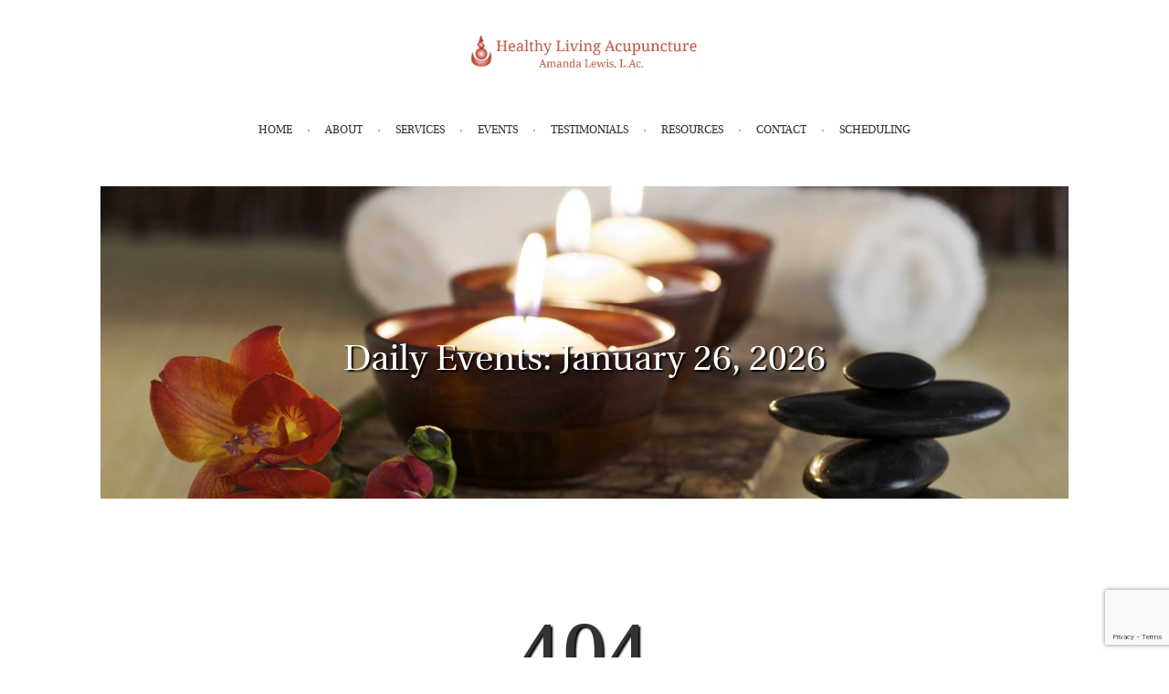

--- FILE ---
content_type: text/html; charset=utf-8
request_url: https://www.google.com/recaptcha/api2/anchor?ar=1&k=6LenQ54cAAAAAI2-T9juh31TbkMRNIMKFZdYBaZf&co=aHR0cHM6Ly9hbGV3aXNhY3VwdW5jdHVyZS5jb206NDQz&hl=en&v=PoyoqOPhxBO7pBk68S4YbpHZ&size=invisible&anchor-ms=20000&execute-ms=30000&cb=3lw0btu45wmv
body_size: 48715
content:
<!DOCTYPE HTML><html dir="ltr" lang="en"><head><meta http-equiv="Content-Type" content="text/html; charset=UTF-8">
<meta http-equiv="X-UA-Compatible" content="IE=edge">
<title>reCAPTCHA</title>
<style type="text/css">
/* cyrillic-ext */
@font-face {
  font-family: 'Roboto';
  font-style: normal;
  font-weight: 400;
  font-stretch: 100%;
  src: url(//fonts.gstatic.com/s/roboto/v48/KFO7CnqEu92Fr1ME7kSn66aGLdTylUAMa3GUBHMdazTgWw.woff2) format('woff2');
  unicode-range: U+0460-052F, U+1C80-1C8A, U+20B4, U+2DE0-2DFF, U+A640-A69F, U+FE2E-FE2F;
}
/* cyrillic */
@font-face {
  font-family: 'Roboto';
  font-style: normal;
  font-weight: 400;
  font-stretch: 100%;
  src: url(//fonts.gstatic.com/s/roboto/v48/KFO7CnqEu92Fr1ME7kSn66aGLdTylUAMa3iUBHMdazTgWw.woff2) format('woff2');
  unicode-range: U+0301, U+0400-045F, U+0490-0491, U+04B0-04B1, U+2116;
}
/* greek-ext */
@font-face {
  font-family: 'Roboto';
  font-style: normal;
  font-weight: 400;
  font-stretch: 100%;
  src: url(//fonts.gstatic.com/s/roboto/v48/KFO7CnqEu92Fr1ME7kSn66aGLdTylUAMa3CUBHMdazTgWw.woff2) format('woff2');
  unicode-range: U+1F00-1FFF;
}
/* greek */
@font-face {
  font-family: 'Roboto';
  font-style: normal;
  font-weight: 400;
  font-stretch: 100%;
  src: url(//fonts.gstatic.com/s/roboto/v48/KFO7CnqEu92Fr1ME7kSn66aGLdTylUAMa3-UBHMdazTgWw.woff2) format('woff2');
  unicode-range: U+0370-0377, U+037A-037F, U+0384-038A, U+038C, U+038E-03A1, U+03A3-03FF;
}
/* math */
@font-face {
  font-family: 'Roboto';
  font-style: normal;
  font-weight: 400;
  font-stretch: 100%;
  src: url(//fonts.gstatic.com/s/roboto/v48/KFO7CnqEu92Fr1ME7kSn66aGLdTylUAMawCUBHMdazTgWw.woff2) format('woff2');
  unicode-range: U+0302-0303, U+0305, U+0307-0308, U+0310, U+0312, U+0315, U+031A, U+0326-0327, U+032C, U+032F-0330, U+0332-0333, U+0338, U+033A, U+0346, U+034D, U+0391-03A1, U+03A3-03A9, U+03B1-03C9, U+03D1, U+03D5-03D6, U+03F0-03F1, U+03F4-03F5, U+2016-2017, U+2034-2038, U+203C, U+2040, U+2043, U+2047, U+2050, U+2057, U+205F, U+2070-2071, U+2074-208E, U+2090-209C, U+20D0-20DC, U+20E1, U+20E5-20EF, U+2100-2112, U+2114-2115, U+2117-2121, U+2123-214F, U+2190, U+2192, U+2194-21AE, U+21B0-21E5, U+21F1-21F2, U+21F4-2211, U+2213-2214, U+2216-22FF, U+2308-230B, U+2310, U+2319, U+231C-2321, U+2336-237A, U+237C, U+2395, U+239B-23B7, U+23D0, U+23DC-23E1, U+2474-2475, U+25AF, U+25B3, U+25B7, U+25BD, U+25C1, U+25CA, U+25CC, U+25FB, U+266D-266F, U+27C0-27FF, U+2900-2AFF, U+2B0E-2B11, U+2B30-2B4C, U+2BFE, U+3030, U+FF5B, U+FF5D, U+1D400-1D7FF, U+1EE00-1EEFF;
}
/* symbols */
@font-face {
  font-family: 'Roboto';
  font-style: normal;
  font-weight: 400;
  font-stretch: 100%;
  src: url(//fonts.gstatic.com/s/roboto/v48/KFO7CnqEu92Fr1ME7kSn66aGLdTylUAMaxKUBHMdazTgWw.woff2) format('woff2');
  unicode-range: U+0001-000C, U+000E-001F, U+007F-009F, U+20DD-20E0, U+20E2-20E4, U+2150-218F, U+2190, U+2192, U+2194-2199, U+21AF, U+21E6-21F0, U+21F3, U+2218-2219, U+2299, U+22C4-22C6, U+2300-243F, U+2440-244A, U+2460-24FF, U+25A0-27BF, U+2800-28FF, U+2921-2922, U+2981, U+29BF, U+29EB, U+2B00-2BFF, U+4DC0-4DFF, U+FFF9-FFFB, U+10140-1018E, U+10190-1019C, U+101A0, U+101D0-101FD, U+102E0-102FB, U+10E60-10E7E, U+1D2C0-1D2D3, U+1D2E0-1D37F, U+1F000-1F0FF, U+1F100-1F1AD, U+1F1E6-1F1FF, U+1F30D-1F30F, U+1F315, U+1F31C, U+1F31E, U+1F320-1F32C, U+1F336, U+1F378, U+1F37D, U+1F382, U+1F393-1F39F, U+1F3A7-1F3A8, U+1F3AC-1F3AF, U+1F3C2, U+1F3C4-1F3C6, U+1F3CA-1F3CE, U+1F3D4-1F3E0, U+1F3ED, U+1F3F1-1F3F3, U+1F3F5-1F3F7, U+1F408, U+1F415, U+1F41F, U+1F426, U+1F43F, U+1F441-1F442, U+1F444, U+1F446-1F449, U+1F44C-1F44E, U+1F453, U+1F46A, U+1F47D, U+1F4A3, U+1F4B0, U+1F4B3, U+1F4B9, U+1F4BB, U+1F4BF, U+1F4C8-1F4CB, U+1F4D6, U+1F4DA, U+1F4DF, U+1F4E3-1F4E6, U+1F4EA-1F4ED, U+1F4F7, U+1F4F9-1F4FB, U+1F4FD-1F4FE, U+1F503, U+1F507-1F50B, U+1F50D, U+1F512-1F513, U+1F53E-1F54A, U+1F54F-1F5FA, U+1F610, U+1F650-1F67F, U+1F687, U+1F68D, U+1F691, U+1F694, U+1F698, U+1F6AD, U+1F6B2, U+1F6B9-1F6BA, U+1F6BC, U+1F6C6-1F6CF, U+1F6D3-1F6D7, U+1F6E0-1F6EA, U+1F6F0-1F6F3, U+1F6F7-1F6FC, U+1F700-1F7FF, U+1F800-1F80B, U+1F810-1F847, U+1F850-1F859, U+1F860-1F887, U+1F890-1F8AD, U+1F8B0-1F8BB, U+1F8C0-1F8C1, U+1F900-1F90B, U+1F93B, U+1F946, U+1F984, U+1F996, U+1F9E9, U+1FA00-1FA6F, U+1FA70-1FA7C, U+1FA80-1FA89, U+1FA8F-1FAC6, U+1FACE-1FADC, U+1FADF-1FAE9, U+1FAF0-1FAF8, U+1FB00-1FBFF;
}
/* vietnamese */
@font-face {
  font-family: 'Roboto';
  font-style: normal;
  font-weight: 400;
  font-stretch: 100%;
  src: url(//fonts.gstatic.com/s/roboto/v48/KFO7CnqEu92Fr1ME7kSn66aGLdTylUAMa3OUBHMdazTgWw.woff2) format('woff2');
  unicode-range: U+0102-0103, U+0110-0111, U+0128-0129, U+0168-0169, U+01A0-01A1, U+01AF-01B0, U+0300-0301, U+0303-0304, U+0308-0309, U+0323, U+0329, U+1EA0-1EF9, U+20AB;
}
/* latin-ext */
@font-face {
  font-family: 'Roboto';
  font-style: normal;
  font-weight: 400;
  font-stretch: 100%;
  src: url(//fonts.gstatic.com/s/roboto/v48/KFO7CnqEu92Fr1ME7kSn66aGLdTylUAMa3KUBHMdazTgWw.woff2) format('woff2');
  unicode-range: U+0100-02BA, U+02BD-02C5, U+02C7-02CC, U+02CE-02D7, U+02DD-02FF, U+0304, U+0308, U+0329, U+1D00-1DBF, U+1E00-1E9F, U+1EF2-1EFF, U+2020, U+20A0-20AB, U+20AD-20C0, U+2113, U+2C60-2C7F, U+A720-A7FF;
}
/* latin */
@font-face {
  font-family: 'Roboto';
  font-style: normal;
  font-weight: 400;
  font-stretch: 100%;
  src: url(//fonts.gstatic.com/s/roboto/v48/KFO7CnqEu92Fr1ME7kSn66aGLdTylUAMa3yUBHMdazQ.woff2) format('woff2');
  unicode-range: U+0000-00FF, U+0131, U+0152-0153, U+02BB-02BC, U+02C6, U+02DA, U+02DC, U+0304, U+0308, U+0329, U+2000-206F, U+20AC, U+2122, U+2191, U+2193, U+2212, U+2215, U+FEFF, U+FFFD;
}
/* cyrillic-ext */
@font-face {
  font-family: 'Roboto';
  font-style: normal;
  font-weight: 500;
  font-stretch: 100%;
  src: url(//fonts.gstatic.com/s/roboto/v48/KFO7CnqEu92Fr1ME7kSn66aGLdTylUAMa3GUBHMdazTgWw.woff2) format('woff2');
  unicode-range: U+0460-052F, U+1C80-1C8A, U+20B4, U+2DE0-2DFF, U+A640-A69F, U+FE2E-FE2F;
}
/* cyrillic */
@font-face {
  font-family: 'Roboto';
  font-style: normal;
  font-weight: 500;
  font-stretch: 100%;
  src: url(//fonts.gstatic.com/s/roboto/v48/KFO7CnqEu92Fr1ME7kSn66aGLdTylUAMa3iUBHMdazTgWw.woff2) format('woff2');
  unicode-range: U+0301, U+0400-045F, U+0490-0491, U+04B0-04B1, U+2116;
}
/* greek-ext */
@font-face {
  font-family: 'Roboto';
  font-style: normal;
  font-weight: 500;
  font-stretch: 100%;
  src: url(//fonts.gstatic.com/s/roboto/v48/KFO7CnqEu92Fr1ME7kSn66aGLdTylUAMa3CUBHMdazTgWw.woff2) format('woff2');
  unicode-range: U+1F00-1FFF;
}
/* greek */
@font-face {
  font-family: 'Roboto';
  font-style: normal;
  font-weight: 500;
  font-stretch: 100%;
  src: url(//fonts.gstatic.com/s/roboto/v48/KFO7CnqEu92Fr1ME7kSn66aGLdTylUAMa3-UBHMdazTgWw.woff2) format('woff2');
  unicode-range: U+0370-0377, U+037A-037F, U+0384-038A, U+038C, U+038E-03A1, U+03A3-03FF;
}
/* math */
@font-face {
  font-family: 'Roboto';
  font-style: normal;
  font-weight: 500;
  font-stretch: 100%;
  src: url(//fonts.gstatic.com/s/roboto/v48/KFO7CnqEu92Fr1ME7kSn66aGLdTylUAMawCUBHMdazTgWw.woff2) format('woff2');
  unicode-range: U+0302-0303, U+0305, U+0307-0308, U+0310, U+0312, U+0315, U+031A, U+0326-0327, U+032C, U+032F-0330, U+0332-0333, U+0338, U+033A, U+0346, U+034D, U+0391-03A1, U+03A3-03A9, U+03B1-03C9, U+03D1, U+03D5-03D6, U+03F0-03F1, U+03F4-03F5, U+2016-2017, U+2034-2038, U+203C, U+2040, U+2043, U+2047, U+2050, U+2057, U+205F, U+2070-2071, U+2074-208E, U+2090-209C, U+20D0-20DC, U+20E1, U+20E5-20EF, U+2100-2112, U+2114-2115, U+2117-2121, U+2123-214F, U+2190, U+2192, U+2194-21AE, U+21B0-21E5, U+21F1-21F2, U+21F4-2211, U+2213-2214, U+2216-22FF, U+2308-230B, U+2310, U+2319, U+231C-2321, U+2336-237A, U+237C, U+2395, U+239B-23B7, U+23D0, U+23DC-23E1, U+2474-2475, U+25AF, U+25B3, U+25B7, U+25BD, U+25C1, U+25CA, U+25CC, U+25FB, U+266D-266F, U+27C0-27FF, U+2900-2AFF, U+2B0E-2B11, U+2B30-2B4C, U+2BFE, U+3030, U+FF5B, U+FF5D, U+1D400-1D7FF, U+1EE00-1EEFF;
}
/* symbols */
@font-face {
  font-family: 'Roboto';
  font-style: normal;
  font-weight: 500;
  font-stretch: 100%;
  src: url(//fonts.gstatic.com/s/roboto/v48/KFO7CnqEu92Fr1ME7kSn66aGLdTylUAMaxKUBHMdazTgWw.woff2) format('woff2');
  unicode-range: U+0001-000C, U+000E-001F, U+007F-009F, U+20DD-20E0, U+20E2-20E4, U+2150-218F, U+2190, U+2192, U+2194-2199, U+21AF, U+21E6-21F0, U+21F3, U+2218-2219, U+2299, U+22C4-22C6, U+2300-243F, U+2440-244A, U+2460-24FF, U+25A0-27BF, U+2800-28FF, U+2921-2922, U+2981, U+29BF, U+29EB, U+2B00-2BFF, U+4DC0-4DFF, U+FFF9-FFFB, U+10140-1018E, U+10190-1019C, U+101A0, U+101D0-101FD, U+102E0-102FB, U+10E60-10E7E, U+1D2C0-1D2D3, U+1D2E0-1D37F, U+1F000-1F0FF, U+1F100-1F1AD, U+1F1E6-1F1FF, U+1F30D-1F30F, U+1F315, U+1F31C, U+1F31E, U+1F320-1F32C, U+1F336, U+1F378, U+1F37D, U+1F382, U+1F393-1F39F, U+1F3A7-1F3A8, U+1F3AC-1F3AF, U+1F3C2, U+1F3C4-1F3C6, U+1F3CA-1F3CE, U+1F3D4-1F3E0, U+1F3ED, U+1F3F1-1F3F3, U+1F3F5-1F3F7, U+1F408, U+1F415, U+1F41F, U+1F426, U+1F43F, U+1F441-1F442, U+1F444, U+1F446-1F449, U+1F44C-1F44E, U+1F453, U+1F46A, U+1F47D, U+1F4A3, U+1F4B0, U+1F4B3, U+1F4B9, U+1F4BB, U+1F4BF, U+1F4C8-1F4CB, U+1F4D6, U+1F4DA, U+1F4DF, U+1F4E3-1F4E6, U+1F4EA-1F4ED, U+1F4F7, U+1F4F9-1F4FB, U+1F4FD-1F4FE, U+1F503, U+1F507-1F50B, U+1F50D, U+1F512-1F513, U+1F53E-1F54A, U+1F54F-1F5FA, U+1F610, U+1F650-1F67F, U+1F687, U+1F68D, U+1F691, U+1F694, U+1F698, U+1F6AD, U+1F6B2, U+1F6B9-1F6BA, U+1F6BC, U+1F6C6-1F6CF, U+1F6D3-1F6D7, U+1F6E0-1F6EA, U+1F6F0-1F6F3, U+1F6F7-1F6FC, U+1F700-1F7FF, U+1F800-1F80B, U+1F810-1F847, U+1F850-1F859, U+1F860-1F887, U+1F890-1F8AD, U+1F8B0-1F8BB, U+1F8C0-1F8C1, U+1F900-1F90B, U+1F93B, U+1F946, U+1F984, U+1F996, U+1F9E9, U+1FA00-1FA6F, U+1FA70-1FA7C, U+1FA80-1FA89, U+1FA8F-1FAC6, U+1FACE-1FADC, U+1FADF-1FAE9, U+1FAF0-1FAF8, U+1FB00-1FBFF;
}
/* vietnamese */
@font-face {
  font-family: 'Roboto';
  font-style: normal;
  font-weight: 500;
  font-stretch: 100%;
  src: url(//fonts.gstatic.com/s/roboto/v48/KFO7CnqEu92Fr1ME7kSn66aGLdTylUAMa3OUBHMdazTgWw.woff2) format('woff2');
  unicode-range: U+0102-0103, U+0110-0111, U+0128-0129, U+0168-0169, U+01A0-01A1, U+01AF-01B0, U+0300-0301, U+0303-0304, U+0308-0309, U+0323, U+0329, U+1EA0-1EF9, U+20AB;
}
/* latin-ext */
@font-face {
  font-family: 'Roboto';
  font-style: normal;
  font-weight: 500;
  font-stretch: 100%;
  src: url(//fonts.gstatic.com/s/roboto/v48/KFO7CnqEu92Fr1ME7kSn66aGLdTylUAMa3KUBHMdazTgWw.woff2) format('woff2');
  unicode-range: U+0100-02BA, U+02BD-02C5, U+02C7-02CC, U+02CE-02D7, U+02DD-02FF, U+0304, U+0308, U+0329, U+1D00-1DBF, U+1E00-1E9F, U+1EF2-1EFF, U+2020, U+20A0-20AB, U+20AD-20C0, U+2113, U+2C60-2C7F, U+A720-A7FF;
}
/* latin */
@font-face {
  font-family: 'Roboto';
  font-style: normal;
  font-weight: 500;
  font-stretch: 100%;
  src: url(//fonts.gstatic.com/s/roboto/v48/KFO7CnqEu92Fr1ME7kSn66aGLdTylUAMa3yUBHMdazQ.woff2) format('woff2');
  unicode-range: U+0000-00FF, U+0131, U+0152-0153, U+02BB-02BC, U+02C6, U+02DA, U+02DC, U+0304, U+0308, U+0329, U+2000-206F, U+20AC, U+2122, U+2191, U+2193, U+2212, U+2215, U+FEFF, U+FFFD;
}
/* cyrillic-ext */
@font-face {
  font-family: 'Roboto';
  font-style: normal;
  font-weight: 900;
  font-stretch: 100%;
  src: url(//fonts.gstatic.com/s/roboto/v48/KFO7CnqEu92Fr1ME7kSn66aGLdTylUAMa3GUBHMdazTgWw.woff2) format('woff2');
  unicode-range: U+0460-052F, U+1C80-1C8A, U+20B4, U+2DE0-2DFF, U+A640-A69F, U+FE2E-FE2F;
}
/* cyrillic */
@font-face {
  font-family: 'Roboto';
  font-style: normal;
  font-weight: 900;
  font-stretch: 100%;
  src: url(//fonts.gstatic.com/s/roboto/v48/KFO7CnqEu92Fr1ME7kSn66aGLdTylUAMa3iUBHMdazTgWw.woff2) format('woff2');
  unicode-range: U+0301, U+0400-045F, U+0490-0491, U+04B0-04B1, U+2116;
}
/* greek-ext */
@font-face {
  font-family: 'Roboto';
  font-style: normal;
  font-weight: 900;
  font-stretch: 100%;
  src: url(//fonts.gstatic.com/s/roboto/v48/KFO7CnqEu92Fr1ME7kSn66aGLdTylUAMa3CUBHMdazTgWw.woff2) format('woff2');
  unicode-range: U+1F00-1FFF;
}
/* greek */
@font-face {
  font-family: 'Roboto';
  font-style: normal;
  font-weight: 900;
  font-stretch: 100%;
  src: url(//fonts.gstatic.com/s/roboto/v48/KFO7CnqEu92Fr1ME7kSn66aGLdTylUAMa3-UBHMdazTgWw.woff2) format('woff2');
  unicode-range: U+0370-0377, U+037A-037F, U+0384-038A, U+038C, U+038E-03A1, U+03A3-03FF;
}
/* math */
@font-face {
  font-family: 'Roboto';
  font-style: normal;
  font-weight: 900;
  font-stretch: 100%;
  src: url(//fonts.gstatic.com/s/roboto/v48/KFO7CnqEu92Fr1ME7kSn66aGLdTylUAMawCUBHMdazTgWw.woff2) format('woff2');
  unicode-range: U+0302-0303, U+0305, U+0307-0308, U+0310, U+0312, U+0315, U+031A, U+0326-0327, U+032C, U+032F-0330, U+0332-0333, U+0338, U+033A, U+0346, U+034D, U+0391-03A1, U+03A3-03A9, U+03B1-03C9, U+03D1, U+03D5-03D6, U+03F0-03F1, U+03F4-03F5, U+2016-2017, U+2034-2038, U+203C, U+2040, U+2043, U+2047, U+2050, U+2057, U+205F, U+2070-2071, U+2074-208E, U+2090-209C, U+20D0-20DC, U+20E1, U+20E5-20EF, U+2100-2112, U+2114-2115, U+2117-2121, U+2123-214F, U+2190, U+2192, U+2194-21AE, U+21B0-21E5, U+21F1-21F2, U+21F4-2211, U+2213-2214, U+2216-22FF, U+2308-230B, U+2310, U+2319, U+231C-2321, U+2336-237A, U+237C, U+2395, U+239B-23B7, U+23D0, U+23DC-23E1, U+2474-2475, U+25AF, U+25B3, U+25B7, U+25BD, U+25C1, U+25CA, U+25CC, U+25FB, U+266D-266F, U+27C0-27FF, U+2900-2AFF, U+2B0E-2B11, U+2B30-2B4C, U+2BFE, U+3030, U+FF5B, U+FF5D, U+1D400-1D7FF, U+1EE00-1EEFF;
}
/* symbols */
@font-face {
  font-family: 'Roboto';
  font-style: normal;
  font-weight: 900;
  font-stretch: 100%;
  src: url(//fonts.gstatic.com/s/roboto/v48/KFO7CnqEu92Fr1ME7kSn66aGLdTylUAMaxKUBHMdazTgWw.woff2) format('woff2');
  unicode-range: U+0001-000C, U+000E-001F, U+007F-009F, U+20DD-20E0, U+20E2-20E4, U+2150-218F, U+2190, U+2192, U+2194-2199, U+21AF, U+21E6-21F0, U+21F3, U+2218-2219, U+2299, U+22C4-22C6, U+2300-243F, U+2440-244A, U+2460-24FF, U+25A0-27BF, U+2800-28FF, U+2921-2922, U+2981, U+29BF, U+29EB, U+2B00-2BFF, U+4DC0-4DFF, U+FFF9-FFFB, U+10140-1018E, U+10190-1019C, U+101A0, U+101D0-101FD, U+102E0-102FB, U+10E60-10E7E, U+1D2C0-1D2D3, U+1D2E0-1D37F, U+1F000-1F0FF, U+1F100-1F1AD, U+1F1E6-1F1FF, U+1F30D-1F30F, U+1F315, U+1F31C, U+1F31E, U+1F320-1F32C, U+1F336, U+1F378, U+1F37D, U+1F382, U+1F393-1F39F, U+1F3A7-1F3A8, U+1F3AC-1F3AF, U+1F3C2, U+1F3C4-1F3C6, U+1F3CA-1F3CE, U+1F3D4-1F3E0, U+1F3ED, U+1F3F1-1F3F3, U+1F3F5-1F3F7, U+1F408, U+1F415, U+1F41F, U+1F426, U+1F43F, U+1F441-1F442, U+1F444, U+1F446-1F449, U+1F44C-1F44E, U+1F453, U+1F46A, U+1F47D, U+1F4A3, U+1F4B0, U+1F4B3, U+1F4B9, U+1F4BB, U+1F4BF, U+1F4C8-1F4CB, U+1F4D6, U+1F4DA, U+1F4DF, U+1F4E3-1F4E6, U+1F4EA-1F4ED, U+1F4F7, U+1F4F9-1F4FB, U+1F4FD-1F4FE, U+1F503, U+1F507-1F50B, U+1F50D, U+1F512-1F513, U+1F53E-1F54A, U+1F54F-1F5FA, U+1F610, U+1F650-1F67F, U+1F687, U+1F68D, U+1F691, U+1F694, U+1F698, U+1F6AD, U+1F6B2, U+1F6B9-1F6BA, U+1F6BC, U+1F6C6-1F6CF, U+1F6D3-1F6D7, U+1F6E0-1F6EA, U+1F6F0-1F6F3, U+1F6F7-1F6FC, U+1F700-1F7FF, U+1F800-1F80B, U+1F810-1F847, U+1F850-1F859, U+1F860-1F887, U+1F890-1F8AD, U+1F8B0-1F8BB, U+1F8C0-1F8C1, U+1F900-1F90B, U+1F93B, U+1F946, U+1F984, U+1F996, U+1F9E9, U+1FA00-1FA6F, U+1FA70-1FA7C, U+1FA80-1FA89, U+1FA8F-1FAC6, U+1FACE-1FADC, U+1FADF-1FAE9, U+1FAF0-1FAF8, U+1FB00-1FBFF;
}
/* vietnamese */
@font-face {
  font-family: 'Roboto';
  font-style: normal;
  font-weight: 900;
  font-stretch: 100%;
  src: url(//fonts.gstatic.com/s/roboto/v48/KFO7CnqEu92Fr1ME7kSn66aGLdTylUAMa3OUBHMdazTgWw.woff2) format('woff2');
  unicode-range: U+0102-0103, U+0110-0111, U+0128-0129, U+0168-0169, U+01A0-01A1, U+01AF-01B0, U+0300-0301, U+0303-0304, U+0308-0309, U+0323, U+0329, U+1EA0-1EF9, U+20AB;
}
/* latin-ext */
@font-face {
  font-family: 'Roboto';
  font-style: normal;
  font-weight: 900;
  font-stretch: 100%;
  src: url(//fonts.gstatic.com/s/roboto/v48/KFO7CnqEu92Fr1ME7kSn66aGLdTylUAMa3KUBHMdazTgWw.woff2) format('woff2');
  unicode-range: U+0100-02BA, U+02BD-02C5, U+02C7-02CC, U+02CE-02D7, U+02DD-02FF, U+0304, U+0308, U+0329, U+1D00-1DBF, U+1E00-1E9F, U+1EF2-1EFF, U+2020, U+20A0-20AB, U+20AD-20C0, U+2113, U+2C60-2C7F, U+A720-A7FF;
}
/* latin */
@font-face {
  font-family: 'Roboto';
  font-style: normal;
  font-weight: 900;
  font-stretch: 100%;
  src: url(//fonts.gstatic.com/s/roboto/v48/KFO7CnqEu92Fr1ME7kSn66aGLdTylUAMa3yUBHMdazQ.woff2) format('woff2');
  unicode-range: U+0000-00FF, U+0131, U+0152-0153, U+02BB-02BC, U+02C6, U+02DA, U+02DC, U+0304, U+0308, U+0329, U+2000-206F, U+20AC, U+2122, U+2191, U+2193, U+2212, U+2215, U+FEFF, U+FFFD;
}

</style>
<link rel="stylesheet" type="text/css" href="https://www.gstatic.com/recaptcha/releases/PoyoqOPhxBO7pBk68S4YbpHZ/styles__ltr.css">
<script nonce="YxilLrKrAR1PBDORtFKeuw" type="text/javascript">window['__recaptcha_api'] = 'https://www.google.com/recaptcha/api2/';</script>
<script type="text/javascript" src="https://www.gstatic.com/recaptcha/releases/PoyoqOPhxBO7pBk68S4YbpHZ/recaptcha__en.js" nonce="YxilLrKrAR1PBDORtFKeuw">
      
    </script></head>
<body><div id="rc-anchor-alert" class="rc-anchor-alert"></div>
<input type="hidden" id="recaptcha-token" value="[base64]">
<script type="text/javascript" nonce="YxilLrKrAR1PBDORtFKeuw">
      recaptcha.anchor.Main.init("[\x22ainput\x22,[\x22bgdata\x22,\x22\x22,\[base64]/[base64]/MjU1Ong/[base64]/[base64]/[base64]/[base64]/[base64]/[base64]/[base64]/[base64]/[base64]/[base64]/[base64]/[base64]/[base64]/[base64]/[base64]\\u003d\x22,\[base64]\\u003d\x22,\x22wrbCpht2w4jCihnCnAV+w7TDlj0XCsOYw5jCgTrDkhh4wqYvw6/[base64]/wr3DjcO4wrjCmMKULwjDilzDrsOTMMOiw7hsVks6YTjDpVpxwovDr2pwQsOtwozCicOjQDsRwpUmwp/[base64]/w6JsVMKOIwDCicO+B8Ktwo/Ds8OQwqgYfX/[base64]/CosKmO8K6HyQVJ3/CksKYfcONWsO1Rl89N2XDh8KZEsOKw7TDnhPDpEtFJnrDlQQ/SF4Vw7/DtRfDhSPDnVnDlcOAw4vDvcOkNMOVD8OZw5FJb39kTMOGw6zCncKfZsOGB25XE8OXw5Bpw5HDp3NEwp3DqsKxwowYwoNIw6/CrgTDqWrDgmjCs8KUWsKOezp3wqLDnifCqQ0BfH7CryHChsOJwqbDiMOzZUVPwoTDtMKSMXvCosOLw4Fjw49gUMKPFMO/NsKDwppWb8OUw5JUw7rCnmUOIBpSI8OZw5lKbcOcbykiBAEtQsKRK8Oiwpkqw4sQw5x+UcOEGsK2MsOXU2TCiAkYw48Xw7fDrMOAfyJ/QMKXwrAaAHPDk13CiQzDjjhlAgrConchbMKnecKbdWPCrsKPwpHCsGzDl8OXw5B8XA9XwrpYw57DpWNJw5vDvwg9SQzDmsKzMhZtw7BgwpQLw6PCqgpTwoDDtMK/HQ4TOSFww4Muwq/[base64]/wo3DpDt+XlHCqAZPw659Lh9dL8Kaw6PDhi8ddHfCt2PCvcOfPsOIw7XDlsOlaWATGQd2ahPDrE3Cj17DmSklw40ew6pKwqgZel0vLcKXWRl3w65lTwzDj8KmVjXCjsOXFcOoYsOWw4/[base64]/DgcKuw5bDusKlQcODwqfDkFI6PMK6csKTwpJaw7PDj8OZUVfDrcOCFgXCmMO0fsOWJxhdw73CsAjDgkfDvcKSw5HDrMKXW1BYKsODw45qY0xSwrjDhRA5VMK5wp/ClcK9HWbDizxPVjXCpCzDhMKgwoDCtwjCosKRw4nCmUvCthDDh20IEMOLOm0aH2vDsQ1xWUsvwoPCksO7CFpKexXCvcOuwrkFOSImYA/ClcOlwqPDo8O0w7jCphvCocO/w5fCowthwrzDgsK5wpPClsKJDXvDlsKVw51fwqUcw4fDgsOrwoQow68tKFpkDMKwMhfDgBzCh8O7a8OuFsKNw7TDmcK/CMOjw6gfWMKvMh/CtiEawpEBcMOJAcKsfUhEw78gAcOzF2LDoMOWASrDs8O8P8K7VTHCsUNSRz/CpUXDvicbBcOGRE1cw7bDug3CnsOFwqA7w71/w5DDhsO/w65nRE7Di8OmwqzDg03Di8OzXsKDw7rDtWbCiQLDs8OCw5bDlRpXGMKABBbCrT3DksOtw4fCoTozbEbCqDHDqcOrJsK0w6LDoArCgm/CsgBAw7jCjsKaaULChGw6Qh/DpMOlT8K3Kk7DuiPDusKdQcKyMsOGw4nDl2UowpHDjcKVSnQKwprDh1HDoGtgw7QVwobDtTJSF1PCjg7CsDoxAnLDnSPDpnXCkHTDvwsjQg50IVzDjBoHC28Fw71LcMO/cX88a3/Dnmhlw6F1XsOxdcOgAld0asOlwoXCrmMwccKXVcOwSsONw6UKwrlUw7DDn3sEwoRGwoLDvSDCusOLC3zCsjoew5TCmMOMw51Hw5Fow6h4CcO6wpRaw5jDuGDDk2IYQRx7wprCh8KiIsOaXsOIDMO0w4XCq2jCki7CqMKRUE0hX1PDtG9zJcKsHhZ/[base64]/[base64]/OMO3aU0jwrrCrcOAw5XDnMKuwqs2w4DDvcOxAcKcw4vCrsOGQksmw4jCoDHCgTHCgXLCvx/CkkjCg34rD2cGwqBdwoTDs2Z8wqnCq8OUworDscOmwpcbwqkqNsOMwrB+eHIBw7slOsOLw6NMwowHGFAvw4wbVRHCosO5GzpMwoXDmBDDv8KQwqHCtcKpw7TDq8KKG8KhecK5wqsDChRZMgDCiMKNaMO7YcK2IcKEwr/DmF7CpiHDjnRccg1rQcOrByPCsSnCm2LDs8O/dsO/[base64]/asKVwrQYZ8ORdMOgHArDgcOxBj3ChTbDjsKfXnTCgxBsw68mwrXCgcOOER3DvMKkw6tiw6DDj1HDlWXCscOgPlANQ8KCMcKpwo/[base64]/Dkz3CnsK6acOoAnjDt8OGMsOFwrrDgSFXwrzCjcOHZsKoQ8OswqfCsgRdRAHDtSzCsQ9Tw54Gw4vClMKNHsKDT8KHwodGBm1ywrPChMKKw7nCosOLwoshFDRXH8OHD8ONwrNlW0l/wqNXw7fDmsKAw748wofCrCd7wpHCv2sww5PDpcOnJHvDjcOawoJMw7LDlQjCpkLDu8Kjw5RxwqvChG3Dk8OSw7JUSMOeRS/Dg8Kvw58ZKcKcEsO7wohiwqoKMsOswrBzw6ceBD3Crho3w7pXW2vDmhp9FlvCsDDCnxU6w5Bcw6HDpWt6fMOmXMK9ORnCmcOEwqvCn2ovwo7DmcOMPsO/[base64]/E3TDrCd8wo9ywrDDgMK3fm/Ci1Z7AsOwwr7DlMOkHsOSwq3CigrDnRYzDMKvaS0uRMKqbsOnwrIJwpVwwq7CjMKkwqHCgjIJw6rCpH5Zc8O3wqI8LcKiAkAvW8Oxw57Dk8Oxwo3CuGHDgcKJwonDpn3DolPDqBTDsMK1Pm7DgDLClwnDlR1jwqsswoFuw6PCiD0Fw7vCrHtSw5DDvBXClU/[base64]/wrI2woPDpMKCF8OVwps6woLDscKUw6Y7AFDCusKyVcOKKcOxbFh9w7VDdHFlwqfDl8K+w7hoRsKjCsOPKsK2wp3DqnTCkwx/[base64]/CpiI/[base64]/[base64]/wrFGTMKmEVYcUsOkwqrCosOpV8Ovw7MlLMOTw6QOUGzDlgjDusOZwo1JYMK2w685MyNbwqgRUcOBPcOCwrYRb8KQETFfwpHCrcOcwolzw43DmMKyJ07CvDPCmmoQPcKpw6cpwqPDq10jU38wKVcbwoMHIFBSJcOPFFkGTCXCi8KuDcK9wpDDjsOsw5HDnhwCPsKkwp/DuT1sJsOYw7N0CDDCpAd9eGsHw7HDsMOTwq/[base64]/CosOiw7nDjMOeT8Ksw4AtccKjwqHDgx7CusKODsKtw60tw7rDkQUZcD7CqcK1FW5PIcOWJQFyQxbDqFzCtsOHw5HDtVIyGD0zaxXCq8OHXMKMTDo5wrMxLsObw5VvBMKgO8OuwpxkOCR8worDvMKSRC3DlMOFw5N6w6jCoMKtw77Dn0bDu8Ojwo5/[base64]/Cr8Kyw47Do3dLwoYHaMKeH8O4M8K4wr89C3pfw5bDocKqAcKSw5HCr8KIYWhaR8KgwqTDtcKFw4fDh8K+DUjDlMKLw63CghDDswvDtlY5fyLCmcOWwooZE8KZw5FYLsOWcsOMw6w/XVXCmEDCtmzDinjDv8KfGBXDvgsqwrXDgGnCpcOLJU9bw5jCkMOOw44Bw7VWJHoscjMhKsKXwrxbw4lMwqnDmD96wrM0wqpJwq4rwqHCssK1JsOHEVJHHcKowppJHcOHw6rChMKZw5VFCsOLw5pvCH5dS8KkSBnCqMK/[base64]/[base64]/DixrDiALDtGMvX8OkLVXDjDPDkDHCgsONw6cow4HCnMOLNSjCsDtfwqFJVsKYNhbDlCkAY0/DlsKme31BwrtGw5Ngw60hwrhsZsKGNsOaw5wzwqAhF8KNbcOfw7Mzw5rDvEhxwo5Swo/Du8Kww7rCmh1ZwpPDusOzZ8OBw6PCjcOJwrU8QipuIMORS8K8MEkuw5dEAcK7w7LDuUoRXAvCqcKNwoZAHsKRVGbDrcKzMkhrwrJwwpnDq0TCknd/LAzChcKODcKfwoUqQSZeOysOYcKgw6d2NMO1CMKdFSRXwq3DpsKJwptbEj/DqkzChMKJPWJMbsOtT0TCuHrCq0V9QSU8w7/CqcK/[base64]/w50jwpxuwot4w63CvsKvWDXCtT3DocOzUsKxw6EfwrbClcOYw7DDvC3Cl0fCgB8jMMO4wpYzwpgNw6NGZsOfd8K6wp/Dk8OffBfCsXHDksOgw7zCjljCtsKmwqx7wqgFwow/wp59YMOeXGHCj8OyfBJQKsK9w5hhb0Emw6wuwrbDjVlCdMKOw7Imw50vAcOOW8OWwpTDnMK9RnTChzjCg3DDoMOlC8KAwpsdCijCoEfCkcKKwoLDtcOSw6bCtC3CpcOcwojCkMOWwoLDpMK7L8KVJxMHKhzDtsO4wprDiEVXWRNGO8KYIgIzw6/DlyPDkcOTwo7Ds8Kjw57DrRnDrysNw7jCgzrDkFkvw4TCtMKbUcK7w7fDu8OLw4M7wqV8w5/ClWw8w6t7w49NWcKVwqPDtcOOHcKcwrPCizjCkcKjwo/ChsKTeF7CqsOcw7s/[base64]/I8KDw4zDlcKfwojCgMObwohYwrk7HEAgKh/CvCl3w4UHAcOHw4TCgifDq8OAQyfCo8KCwp3CtcKmDsO/w6TDq8Ovw53CmmTClHsQwq/[base64]/MGg5w4IQXcK/JMKcw58Jwq4edMOjw67Cpj7CswnDsMKqw4vDucOrLTTDpwjDsQJpwq0BwptINA0Aw7TDpcKNBHp+ecOBw4B3NmEMw4dROR3CqFhKZMOhw5QKwrMDesOSZsKXDS4dw6DDgCRpIVRndsOGwrotecK/wovDpWEBw7zDkcOfw4wQw4FlwrvDl8KKwrnCt8KaDTfCo8OJwq5YwpgEwookwo1/PcK5csKxw6kpw4dBMyXCrjzCgcK5V8KjdFVWw6sNeMKmQhnCvzMXXsOkJMKod8KcYcOrw7HDhcOGw6vCvcKJIsOKdcO7w4zCs1EBwrjDhGjDmMK0VGnCo2QDEMOQZ8ODwoXCiTMNesKME8OZwrxlScO/cDAnUy7CqzcUwoTDgcKnw7cmwqY/[base64]/w6Ndw4ltw5jDmSTDhcKqwr7Cv8Osw6nDoQMkS8KnVsKHw5lMWsK5wqfDt8OpJMO9aMOBwqLCpVd2w7R0w5XDgMKENsODPUvCo8KGwr5hw7PDosO+w7/DoCMZwq7CiMOcw6B0w7XCiEo3woheN8KQwpfDo8OGZC/Do8Oow5Bge8OdJsO1w53DlDfDpiYKw5LDsl5WwqhbOMKIwr4DD8KbQMO+KVhGw79ueMOtU8KYO8KSWMKGeMKJbCxOwoNKwrfCgsOdwpjCssOBAcOdcsKiScOEwqDDhwYQTsOAFMK5P8K5wqcjw7DDqlnChBtdwoYsSn/DnkBhW1fCjsK5w7QcwoczBsOgTcKPw6bCq8KOAhvDhMOAVsKvAxogEsKUYQAhRMO+w6gLw7PDvDjDoQfDsT1lH2UuUsOSw43DtcOjPwDDlMKvYsKEOcOPw7/DvCx0MjVCwqvDrcOnwqN6w7fDqGLCuyXDhH84w7PDqFvChEfCtVsOwpYkNS8DwqbDumXCi8OVw7DCgDPDlsKTBsODHMKaw7FYIkwAw79nw6o9TgvCoHbCjUjCjjDCqg3DusK0KsKbw6Qpwo3DsGzDoMKUwohZw5LDi8OpCHhoDsO6McKCwrouwq8Xw5M/N0XDrxTDl8OTRwnCosO8a0xJw6ZNTcK0w6AZwo5leW8Rw4bDgjXDtD3Dp8KEH8OfBzrDrDdkf8Kww4nDvsOWwobDmh5TIjrDh2/Cv8Onw47Dly7CjSTChMKSSGXCs2zDnAPCiiLDsB3DkcKKwoMwUMKTR2zCiCh/IwfCpcKJwpI0w608PsOuwpNBw4HCjsOGw69ywpPCkcKcwrPCrSLDuCogwobDpzLCryM9TX5tWi02wrkza8OCwpNPw713wrLDpyTDqVFuXxo7wonDkcOTel17wp/CpMKNwp/[base64]/CcOrDsKaw5kJT8OqUMOvw77Dlg7CgcKOLirCr8Oxw7k9wqF4U29oVW3DoEpSwp/CicOpekEBw5bCgyHDkg4MfsKtdkJpRBgDOcKIYEcgHMOoIMO7eG/[base64]/ClcKfw6sQEsKGw5UlKRXDiCpSISjCoiFFOMKHOMOKYgwIw5Zbw5XCsMOeXsOVw4nDk8ORfcOkf8OvQMKKwrbDj3bDmxkHZk8jwpDCq8K3AMKJw6nCqMKhEGsZbX1FKcOHUV7DrsOxLmjCmmoxQcK/wrbDusKEw5hkU8KdIMKRwqArw7QlRSrCp8Opw57CoMKtcDchw40ow4LCqMKVVMK9HcOJVcKHIcK7PSUswqMNBksfN23Cp3hzwo/[base64]/XkpCTnrCiSAlLcKmAsKFw4V0ZsOew7nCocOmwoUQHRTCqsK0w7fDjsKrd8O6AAJGF2pxw7U9wqQ3w4djw6/CgTHDucK5w4sAwoAmK8O/PSTCsBcLw67DnMOKwp3CkjXChlUCQ8OpfsKEPMOaaMKRJHnCgRMLNjsvYzjDnQkcwq7CjcO2B8Kbw7kUQsOsNMK4EcK/QE8oazxGKwHDlWArwphTw77DpnVCdsKxw73DvMOPPcKYw5VBLWMiG8OHw4DCsTrDuxjCisOFe2tqwqoJwr5HKsOvSnTDlcObw4rDg3bCiVhUw6HDqGvDs3XCtzdHwp/DscOGwpdbw5UbPcOVPmTCksOdLcOjwqvCtAxBwpjCvcK6H2lBUcOFATsxYMOPODbDt8KQw7PDikl2ZRosw4zCo8OXw6prw6nCnw7Criw+w5fCoAwRwosLTj0WS1/Cq8KXw63CocKsw55gBSPCixtJwptBAcKOccKVwqrCjywhfD3DkUbDmHNTw4UIw6XDqAlTXlxVHsKkw5V6w45UwrA4wqbDohjCgQfCmsKwwp/DpgF8a8Kqwp/[base64]/[base64]/[base64]/DoS5Mw5tWZirCrxs8w4kDUBvDh8KBwovDoMKewpHDrR5Dw6nCpMOQB8OSw5pzw6cwO8KTw5pwNMKFwqnDi3rCo8K2w7/CnVY0EMOVwqgWPzrDvMKyDV7DosOiBR9fdD3Cj3HCo0suw5AedcKLe8Kaw7fCjcO3AkfDtsOhwqLDmcKyw7Vbw5N7YsK/[base64]/CnMK5wpzDtMKZFyfDvMKlw6RII8Kzw5bDq8K0w4Z0Mg3CqsK+XAsibQTDtMO5w7zCsMKxaGgkV8OLO8OBw4chwq4eeE/DkMOswqATwpvCm3vDhz3DvcKVf8K7YAEcG8OewptZwpPDrTLCkcOJQsOFHTXDtsKmYMKWw78KfGEyIkViRsOic1LDqcOUL8OZw4/Ds8O2NcO7w6d4wqbChsKcwo8Yw7UvMcOXJS1nw4VBQ8OBw4Rmwq4ywrzDp8Kswo/CqiPCusK6Z8K1b2xrKh9AQMOWGsOQw5RUwpPDp8KuwpjDpsKvwo3CsS8KRxU/[base64]/DgkTDrMKmdGfDhElRdUoxwpzDq1XCicK/woXDlH93wo4YwohHwqEFL1rDliXCnMKhw4XDrMOyW8KsYztDWjbCmcOOMRTCvF4BwobCvywSw5U1RF1mRzBzwr/Cu8OWAAU6wrTCullCw7QBwrTDk8KAfxbCjMK7wpHCizPDsRt/[base64]/Cn8Khw43DlxZnw7vCg8OTCsOkcsKbG3rCgMKodMORVygDw4M6wq7CkcK/AcOfIcOlwqvCuCDDgXNbw7nDujbDvy1owrrCqwAow5YNUG8zw4cDwqF1W0XCnznCtcK5wqjCkCHCqcK4G8OgG0FnFcOWDMOgw6TCtmTCr8KJZcKNDTLDgMKLwo/[base64]/[base64]/CtnfDvzfDqcOrcjPCjmUeLsKJw7JMw7DCiXXDncOcOFjDmxrCusOLVMO1MsKkwoPCkWoIw44Qwqo0CsKAwpVTwrHDn2rDsMK2E2TCsQcxV8O9P3zDpCguBWVpVMK9w7XCgsK+w4diBgLCh8OsZyJJw5U8EULDp1LCoMKfZMK7E8OHesKQw4/CjDLDl1nCmsK0w4VcwotyAMK8w7vDtBnDtBXDiV3DixLDgjLChBzDvywvUgTCuSYCSx9dMsK3SRXDn8OxwpvCpsKEwpJow4k8w7zDj2vCmn9XSsKTfDsvbQ3CrsOQDxPDjsO8wp/DgD5zD1rDgcK3wpxAX8KNwoYjwpswecOqeTB4A8Obw5A2SWYmw64BfcOBw7YiwpVVUMOqbCvCisKaw6EkwpDCssKRFcKawpJkccKWR3nDsVLCiWbCvQBWw4MEXFVDOx3DgDsoMMO9wr94w5rCncOywrDChH43BsO5ZMO/e1Z8K8Otw6AQwobCuS9Mwp4cwpRhwqbCjUBMDTArQcK3wrXCqD/[base64]/Dq8K0JFrChcO9WENFI8KbDcK8C8Orw47CmMKVwohCesO7XMO6w6weaH7DjcKlLEXCvW0Vwotvw6kZHmbCrR50w4BWNy3CjTrCksOzwpIaw7leWsKUIsKse8K3QMOew4rDjcOBw5XCrGMawoYFJkd/cAgDWcKmT8KYNMKnc8O9RS5dwpIfwpnCssKlHcOgfMOJw4NyHsONwrAww6rCjsOYwphpw6AfworDpARueX3ClMOfQ8KGw6bDtsOKDMOlYcOpFRvDnMK5w4bDkxFywpPCtMOvLcOywoptHsKwwozDpgxQFWc/wpYhdUDDk3pIw5zCtMO/[base64]/[base64]/YxzCo23Dlikfw4zCqnDDosOzBVd3fsKawr3Dmj3CmQslBTjDgcOxwo84w6ZSHcKWw7nDlsKLwo7Dp8ODworCi8KIDMO7wqnCvQ3Co8Kpwr0lWMKGDVBSwoDChMOsw5jCqlLCmEZDw7rDvA02w7Zew6zCk8OLHTTCs8Oqw7dVwp/ClEsHaxXCi3bDpMKtw7XCvcKwF8KowqdYFMOZw5zCiMOzXTfDl1PCvU5fwpTDninCi8KhATF8J13ClsOlRcK9XifCnyDCrsOWwp0Mwr7Crg7DuzZsw6/Dp37CmxfDh8OResKJwpLDknU9CkvDtE8xA8OlYMOrSXsrAXvDnmsbSHbCqTwHwqFIw5DDtcOOQ8Kuwq7Cu8Ofw4nDoV5fdcKzHEnCpxwTw7TCnMK0UkQGaMKrwpMRw4oiKAHDjsKpUcKJRWLCpUPDosK1w4lHK1EAVWtAw7JywoJ4wr3DrcKEw7/ClDfDtSdbRMKmw6Q3MD7CmsOJwohQBBpHwpkkL8KzewPCtgRsw7fDnSXChEQbUm4LPhzDpBotwozDrsOuLwgjO8KewqF9V8K7w6TCi0gQPFQxcsOmbcKxwp/Do8OMwokNw7vCnRfDp8KWw4kGw5B+w7cIQGvDhnUvw4TCqDXDhMKNCMKDwoshw4nCusKeY8KlacKgwoZ7IErCvEBgJcK6ScOaHsK6w6s/[base64]/DmQkXEkUOengBwoICwpbCvyHDusKwwoHDu1oPwpjDvUkzw4vDjy0hIF/[base64]/Dn0zDg3jDpDbDicKyQMK5FMOYwqB3JsK/w6R/dcK9wogwNcOqw48zfHpha3nCnMKiG0PDkXrDi07DtBPDplFhMsKRQQsQw6DDhsKvw4hmwoFcC8OlWD3Dpn7CjsKBw55WaGHDv8OBwrQETMORwr/[base64]/NEzCszAtdsKrTxxCw7bDt8OOacKfA3VcwqpDC3/[base64]/w7bCqzADbjDCqMK7w6czw6EiMiDDkjvDgcKLDwrDh8OdwpTDpMKSw7fDsBwjTWhZw6ldwrPDmsKBwqkUPsOswqXDrCZrwqLCu1XCqzvDvsKDw7UcwrArTWtxw6xLCcKWw5gObn/CoDvCjUZfwpJrwqdkKErDlU/DosK5w4NWF8Onw6zCvMOBV3saw7lYMy5jw4dJCsKqw7wgwpluwpkBb8KrJcKFwr9nWx5IDXfCqGNYLWjDhsKjDcK7N8OwLcKdCUwtw4EBVBTDhH/[base64]/Dpzh1woAOC8OHTAvCtwfCrHhXKFRKwp1EwrbCrGJ9wq9Cw6NaeyrCj8OTHsOGwpLCnlUcTic0TiDDoMOIwqvDgsKUw7VfT8O+dUxLwr/DpDRTw4HDhMKkERDDmsK1wrEQPFvCqBhIw70nwqbCnkgSTsO2Rmw2w64eKMKtwqsgwqFlQMOQXcOdw4JfDyfDilrCrcKLJcKLBsK3b8K+wo7CiMO1woYUwobCrlsrw53CkUnCiUBcwrBPLMKRGxfCjsOmwr7DjMOyZ8KzXcKeD2Buw6B8w6AnB8OKw4/[base64]/DjMKYwoFLw7zCogYLwrXCk1nCusKEw5AKw4slRsOVA2lCwpjDhTXCimzDrRvDkX/CvMKpAnJ0wo8Cw63CqRvCqMO2w7Vcwrg2fcO5w4zDucOFwq/[base64]/[base64]/[base64]/bFPDiRXCtsK8EsO/w6PDhTgMQDswwp/DksKlw4PCtsOGw57DgcK3YTwrw6/DpHjDqMOkwrQoUibCo8OKRgZrwq/DpcKcw4Uhw4zDtxgDw6ghw7JAaFvDjiYCw4/DlMOrVsK/w41CMlNgOkXDvsKdDQnCs8OwHHRrwrvCqGcSw4vDnMOoasOUw4PCssORU2d1GcOpwrg9BcOLbQQ8OcOawqfCj8Oqw4PClsKLbsK2wpsuGMKcwpHCpRTDqsO+Z1PDgSY9wpp/wrHCnMONwqdeZUHDrsO9Kg4tDGAnw4HDnRY3wobCiMK9VcKcDkhGwpMQQsKhwqrCj8OSwqHDusK6VUBTPgB7YUEowrDDmEliTcKPwoUtw5w7IsKGE8K/I8Kkw73Ds8K/KsO2wpzCncKLw64LwpQAw6k4f8K2YzxIwo7DtsOJwrLCs8OtwqnDhmnCjV/Dn8Ovwr9qwpjCs8OCU8OgwqRlXcORw5DCuwIlEMKYw7kOw70Nw4TCocKbwotILcKNaMK2wqnDnS3CuEPDtVwjQwsKRHTDnsK0Q8O/K0kTL1LDiHRcFAg3w5gTVn3DuSwtAAfCiS5qwodJwopiM8OXb8ONwq/DsMOVX8Kjw4MgFGwza8KQwrfDnMOHwopjw6UYw7zDr8KZRcOLwrwoSMK/wq4rwqLCuMKYw71JBMKGCcOOf8Oqw7JVw7F1w79LwrfCqyNOw4HCmcKvw4lVN8K2JgzCqcKydXzClXjDgMK+w4LDghNyw6DCm8OQEcOSeMOZwqQUaUV4w6nDuMO9wrcXS3XCkcOQwq3Dnzsqw5jDr8KkC0HDvMOCAjfCtsOZPx3CslI9wrvCszzDpVt9w4leTMKDA1J/wqDCpMKBw7jDtcKRw7PDrGFVOcKNw5HCqMKtMkt6w5DDkW5Lw6LDhmBmw6LDtsOjInPDhXDCqsKXe0R0w7vDqcOQw78hwr3ChMOIwrhSw6vCjcKDDXsEdAZhdcKtw5/DkTgCw5gqQFzDksKoOcONGMOgAiUtwr7CigQawp3DkjjDl8OYwq4HJsO6w79KX8KgNMKKw6Uiw6jDt8KhYj/CmcKHw7PDt8OcwpvCvsKHA2M6w74udCjDsMK6wpvCtcOjw4TCpsKmwpbDnw/Dq0dtwpzDsMKnESVbcgDDoTJqwr7CsMKUwoTDqFvDpcKzw6ZDw6XCpMKOw6ZwVsOHwr7CpRjDjBjDjFRmVi3CtnEfNSgAwplRccK/[base64]/DhMKOw57CnS/CsQo7Ol1MR07DvcKYX8KgJ8KjCcOjwr4sIz9aVHrDmBjCr3x6wrrDtEZmZMKFwrfDosKWwrxCwoZZw4DDtMK9woLCt8O1KMKrw5vDmMO0wpolZGvCoMKkw5XDvMOHDGDCrcKCw4XDkMKRAw3DoB5/wq5yPMK/wr3DoH92wroyBcO7T1V5clF6w5fDgXgcJcOxRMKlP2AaW3tVGMOGw7HCqsKecMKGej9HBnPCgC0MbhHCjcKFw4vChRfDs2XDqMKFw6fCsAjDiEHCk8KWLsOpOMKAwprDscK5ZcKefsOtw5jCkzDDnmbCnkQ+w6/CncOxDwFawqzDrRFyw7gdw5JtwrxpOXEpwqE7w41wY35IalDDo2rDgMKSdTlwwpUzQhPCpGM7WMKGR8Opw7rCoA3CvsKpwozCjsO9fMO9RzvCgwo/w7DDg1TDtsOZw4BJwrLDtcKkGRvDsBMswpfDrCA5Tx3Dt8K7wrEBw4LChwlBJsKSwr5owqrDncKhw6XDu08Hw4nCqcKmwrlEwqJ4IMOHwqzCssO/HcKOJMK2wozDucKIw4VZw4fCm8K2w59uJ8K1ZsOxM8O2w7XCgUjCnMO0KmbDuA7CsnQzwoLCksOuI8KgwogxwqgVPBw8wqYVLcK+w6IMN0clwocywpvDgkTCncK/CmAAw7vCly1kBcOCwrvDuMO0wrjCv1jDgMKbXXJrwpzDiipXY8Oxw4BiwqjCocOsw49Jw6VNwpPClmRNXDXCtMOKIgRKw7/CjsOsPl5Uw6zCtXTCqCsDLjLCkHUYH03DvnLCqGUJB3bCkcO+w7nCsjnCoE0sAMO2w7sUF8OHwpUOw5PCg8OQGiRxwoLCo2zCrxTDtmrCsUEITsOJOsOpw605woLDrBVrwozCjMKAw5/[base64]/DhjLDi2ovLMOiDirCmMOqw4nChFEzwp7DhAZcIsOXNnMfQ3rCisOowrZuQyLCj8OwwpzCv8O4w74DwqPCuMOZw5LDlSDCscOEw63Dly/[base64]/CshIxwoXCnhVGwozCh8KAwpNawoQ3AFXDrsOQwrU/GX4kQMK/[base64]/[base64]/Crwkewq7DosKhw4YPWcOhwoPDp8KURcO7w4HDjsKEwq7CixXDqWRgHVvDp8K7BVxBwrXDoMKWwpJYw6rDkcOCwojCjFIKfFYIwqkUwpvChxEIw4A7w5Uuw5bDjMOocsK+csKjwrDDpMKZw4TCjXt/w6rCrMOuRh4gGcKCOhTDkzTCrQDCjsKMXMKfw6XDn8KtQ1vDucKXw517fMKMw5HCgwfCssKqCSvDpU/Cn1zDh2PCgcKdw692w7HDuhfCklkEwrICw5lXDsKqdsOcw6hpwqdzwrrCvH/Ds2JOw4vCpC/CmHrCjwUowqjCrMKaw5p1DRrDuBHCocOLw6cBw5DDosKpwoHDhBvCi8OCw6XDnMKww71LOxrCmizDoC4iTXHDhE15w4p4wpvDmXfCj0jDrsKAwobCq38hwrLCvcOtw4gdYMKuwrhSKBPCgx4BHMKLw7wswqLCtcK/wrTCucOxAGzCmMK7w7zCpkjDg8KlNMOdw5/Ck8KAwobCmSYbIMOhU3NxwrxZwr5pwqlkw7Rfw5fDr0EREsKow7AvwoR2ETQLwrvDjUjDusKfwrrDpBvDm8ObwrjDqcOSUy99Y1QXF2EGGMOhw7/DosKuw4o7JHoOOcKAw4UvUGPCvVFMbhvDvD94bE4Uw5jCvMK0LTArw6Nsw4Ulw6fDqVrDqMOAGnrDhsONw6NhwpFEwoIjw6TCiRJuFsKmTcOcwpFLw5MwJcOaSBcsL1nDjy/CrsO0wojDpWF5w53CslvDt8OCDQ/Co8OqMsKpw5MXXl7Ct3dSWA3DsMKlXcO/wrg4wrkDJQh6w7HCt8KONMOdwoRDwoPDtMK7UcK/cyMrwpw5bsKTwqbCojTCqsOEQcOxV2bDlyZtJsOkwpUYw5vDs8OHKGxuAFRgwqRVwposQMKzw6QRwqnCmlh+wpvCoQxXw5TCk1J/c8OjwqXDncKXw6PCpzhfXxPDmMOjUS90c8K5IQfCuHTCpsOHe3vCsHEcGUDDpRTCrcOdwqLDv8KdLU7CsjYKwqjDmSUWwqLCksKOwoBCw7/DkwFYBBTDg8Oew4dEEsOnwo7DqFLDgcO+bxTCo2VWwqXCosKXwo4LwrwiHMKxCmNRf8OIwo9LZsONTsKmw7nCksK2w7bCoSITGcOSZ8KYRkTDvEBHw5oBwpQgHcOpwpbDmSzCkE5MWsKzb8Krwo4/N05CGz8zDsKCwqPCqX3DjMKlwpPCjHNbJC5vfz1Vw4Agw6HDq2ZxwrzDhxXDskrDqcOfNcO6E8KuwqdHbTnCncKuL2bChMOdwp/CjjHDr0YewovCrC8Owq7DhxrCkMOuw6tHwrfDi8KHwpUZwqMhw7hOw6UXdMKHGsOXZxPDp8K5bnoSRMO+w5EOw4/ClkfDtCArw5LCqcO8w6U6OcKndHDDu8K3asOFSx/CgmLDlMKtQghnDBPDj8O5ahLCl8OSwqrDjQfCnTDDpsKmwptVAC4KNMOlcHdWw4EEw4FtV8KZw7RCTV3DhsOew5bDvMKbd8OAw5pyXxPCr2nCtsKKccOfw4DDsMKxwrvChsOAwrTCjGxlwrQ/eGbCujZQek3DtTvCqcKDw7XDgXJNwpBaw5sewr4yScKFZcO6MQTDuMKPw4NhCz5zNMODCGMpXcK1w5tjT8OcesODKMKTKQXDqkUvE8OKw4kaw57DlMOuw7bDqMKdfwkSwoR/ZMOHwp/DvcKTIcKoAMKLw6JEw4ZJwrDDm1vCp8OqSVgHMlfDjWDCj2YwZXRfcCTDhBjDiQ/[base64]/CrsO5Z8OGwr0sw7rCvsK3JCDCl8KGZcOjQhZrT8OhJETCgT8Ew5bDjS/DnnzCmSnDnhvCrUA+wqDCv0nDtsO5ZjsdbMONwrtOw7Y8w4fDlSk9w5NPB8K8YxrCnMK8EsKqY03CqCvDpSUIOzweIMOvNMOew44Rw4BFR8OYwpvDijAaOU/DpsK1wo5DB8OXGWXDlsOywpnCiMKswp1swqVGaHRsGUDCniLCuXPDjmvCjsKOYcO/CMKiNHbDncOjazvDolhJUXvDmcK/NcOqwr0iL08PfsOIccKRwqI6csKxw4TDhm4HQAbCqERow7Uhwo3DnQ7CtxtLw7NkwrnCl1zCqsKEScKGwoDCvidPwr3DnlV9ScKNSFx8w5FYw4cUw7xhwrBPScOVIcOdfsKSfMKoHsO+w6/Dum/Co1HCrsKlwpbDo8OOV13DijYsw4rChcOywpnCmcKZHhl3woJUwp7DrysLLcOqw6rCr0w4wrxTw5E0Z8OWwofDjHsaaGlBFcKkA8O7wrYWQcOiRFTDk8KTHsO/[base64]/Cl8OOZcODG3TCg3EQwrzCpsOAwpDDocKzw74zIMOoczfDhMOzw4ElwrbDhA/DqMKcYcKYfMKeeMK2RBhYw6hJWMOBNT7DhMKdJDzCt0LDjjEwQ8Onw7UCwpVlwoBSw7Q4wohiw7xABXodwq1Qw4NeQ3LDlsKFKMKLdcOaGsKLSsKAYGfDug8vw5NMXD/CkcO8LlAKWMKMWxnCgMOvRsOLwp7DscK9HyXDscKDET3Cj8KLwrXChsOMwpInMMKWwpk3OyXCuirCrV7CgcOKRsOvOsOGexZkwqTDlwtKwozCszVlWcOCw5QEBWUZwqfDksOnMMKRDhIWU2/[base64]/CkMKFS8OKw6NHZyTCksOhwq87w4AQRcOdw6PCvMOWwoHCssK4PFPDlyV8S3PCmFIWGWlBYcOowrY+PMK3FMK1VcOEwpgfd8KRw704EMKiLMKyf1N/[base64]/[base64]/w7PCi1xaw6fDvMOUUWvCjMK8wrXCsiQgeF4vw7IuBcKoaXzCiCLDgsO9KMK+R8K/woTClF/DrsOIVMOQw47DlMKIG8KYwo1hw5/[base64]/wrYWw6MXSAXDicKOw7E9TMOLwrLDoxJvVsKkw6XDjHzDkXA0w6kNwp4+CsKUF0h3wofDt8OsM2EUw4U7w6TDohcaw6nCmCYbcifCmRsyX8Kfw7fDtEBjCMO2V2xgDMOqGg5Uw4fDk8K/DWbDtMOZwpTDuQEIwojDgMOQw6wPw6nCo8OeNcOxIQFowpzCmQrDqmQcwpbCvxBowpTDksKWVVoeO8OQGEhCXVXCvMKqfMKHwrbDosOCeEohwqN5H8OKfMOaDcOBK8OLO8OwwoLDk8OwDHPCjDYsw6DCtsKlKsKtwpB8w5/DgMKjeRhsQMKQw53Cn8OZWykzUcOuwoREwr7DryrCj8OkwrR/VsKJYcOnIMKkwrTCt8OWUnBJw7cxw68ZwpXCpXzCp8KoAMOOw7TDkx8lwqFVwoJvwohhwrzDpkTCu3XCpmxgw6PCvMOTwozDlknCs8OHw5DDj2rCvg/ClTbDisO7fUnDvR3DvcKwwqjCmMK6EMKWRMK9U8OsH8O3w7rCscOYwpbCth4DNyYpXXZkWMKuKsOaw4zDiMObwpkcwoLDk3EtFMOJeC9rIsOjfnNXwrwVwo0nFMK8X8OvFsKzLsODA8Kkw4FUWkvDosKzw7oLYMO2woZFworCoi/DpcKEwpHCtsK7w6HCmMOcw5Ygw41PeMOxwptGVxLDqcOjfMKIwqFXwr/[base64]/CqMKVEsOVIArCosOfw6bDtMOrw6QoQcOHw47CoT/[base64]/DucOoAWDDlVlcPsOkRyBQJ8KYw7HCnMOZw7gbCsKFLAM2GcKcSMOawr0mTMKjaDvCv8Klwp/[base64]/[base64]/w4RFwqZQRF7DlcOsw5bDmsOxwohNfw7Dvik3B8OAZ8O0w4knw6/CssOHG8OMw5bCr1rDshDCvmbChU3DssKiN2DDnzpuJD7CusOmwqXCucKZwpLCkMO7wqbDoAIDQB5Pw4/[base64]/DpmBnw7VBLMOKwpfDk0QqwobDh8Kow4U3wr/DhWnDkH3Dr23ClsOjwpvDvzjDqMOUfcOMYBrDqcOoZcKPFH14c8K4O8Opw5XDjMK6T8Kyw7DDh8KhQ8Oww6tRwpzDicK6w4FNO1nDn8OZw6VQXMOCV3rDncKpFRrCiCYle8OSNmTDqURC\x22],null,[\x22conf\x22,null,\x226LenQ54cAAAAAI2-T9juh31TbkMRNIMKFZdYBaZf\x22,0,null,null,null,1,[21,125,63,73,95,87,41,43,42,83,102,105,109,121],[1017145,362],0,null,null,null,null,0,null,0,null,700,1,null,0,\[base64]/76lBhnEnQkZnOKMAhmv8xEZ\x22,0,0,null,null,1,null,0,0,null,null,null,0],\x22https://alewisacupuncture.com:443\x22,null,[3,1,1],null,null,null,1,3600,[\x22https://www.google.com/intl/en/policies/privacy/\x22,\x22https://www.google.com/intl/en/policies/terms/\x22],\x222DYJLgo2pjM+ldZOr6iJXm+SFotld1q6D323yBI2ZiU\\u003d\x22,1,0,null,1,1769417536902,0,0,[93,48],null,[48],\x22RC-hTc4oSwAkL0SQA\x22,null,null,null,null,null,\x220dAFcWeA5SAcBVVlWSTJowOuesGmxH4nZx2SfojN4MCXJUtdy1dE1E_tOnHJCdnDZzl5XsEqmmPyuI3DiHGJ6uLf3HdGEmGc0RIg\x22,1769500336904]");
    </script></body></html>

--- FILE ---
content_type: text/css
request_url: https://alewisacupuncture.com/wp-content/themes/holistic-center/holistic-center/css/font-face/Heuristica/stylesheet.css
body_size: 203
content:
/* font-family: "HeuristicaRegular"; */
@font-face {
    font-family: "Heuristica";
    src: url("HeuristicaRegular.eot");
    src: url("HeuristicaRegular.eot?#iefix")format("embedded-opentype"),
    url("HeuristicaRegular.woff") format("woff"),
    url("HeuristicaRegular.ttf") format("truetype");
    font-style: normal;
    font-weight: normal;
}
/* font-family: "HeuristicaBold"; */
@font-face {
    font-family: "Heuristica";
    src: url("HeuristicaBold.eot");
    src: url("HeuristicaBold.eot?#iefix")format("embedded-opentype"),
    url("HeuristicaBold.woff") format("woff"),
    url("HeuristicaBold.ttf") format("truetype");
    font-style: normal;
    font-weight: 600;
}
/* font-family: "HeuristicaItalic"; */
@font-face {
    font-family: "Heuristica";
    src: url("HeuristicaItalic.eot");
    src: url("HeuristicaItalic.eot?#iefix")format("embedded-opentype"),
    url("HeuristicaItalic.woff") format("woff"),
    url("HeuristicaItalic.ttf") format("truetype");
    font-style: italic;
    font-weight: normal;
}
/* font-family: "HeuristicaBoldItalic"; */
@font-face {
    font-family: "Heuristica";
    src: url("HeuristicaBoldItalic.eot");
    src: url("HeuristicaBoldItalic.eot?#iefix")format("embedded-opentype"),
    url("HeuristicaBoldItalic.woff") format("woff"),
    url("HeuristicaBoldItalic.ttf") format("truetype");
    font-style: italic;
    font-weight: 600;
}


--- FILE ---
content_type: text/css
request_url: https://alewisacupuncture.com/wp-content/themes/holistic-center/holistic-center/css/responsive.css
body_size: 7724
content:
@charset "utf-8";
@media (max-width: 1700px) {
	.top_panel_style_6 #mega_menu.mega_menu > .menu_holder > .menu_inner > ul > li > .item_link {
		padding: 1.5em 1.5em;
	} 
	.top_panel_style_6 .top_panel_middle .social_wrap {
		margin-left: 1.5em;
	}
} 
@media (max-width: 1509px) {
    .top_panel_middle .social_wrap {
        margin-left: 1em;
    }
    .top_panel_icon.search_wrap {
        margin: 0.33em 0 0 0em;
    }
}
@media (max-width: 1439px) {
    html,
    body {
        font-size: 15px;
    }
    .top_panel_top_left>div+div,
    .top_panel_top_right>ul>li+li {
        margin-left: 1.5em;
    }
    .sc_menuitems_style_menuitems-1 .sc_menuitem_title {
        font-size: 1.2em;
    }
    .sc_menuitems_style_menuitems-1 .sc_menuitem_price {
        font-size: 12px;
        padding: 0 5px;
        margin-top: 5px;
    }
    .post_item_classic .post_title {
        font-size: 1.4em;
    }
    .isotope_item_masonry .post_title {
        font-size: 1.4em;
    }
    .sidebar.widget_area aside {
        padding: 3em;
    }
    .woocommerce .widget_shopping_cart .cart_list li a.remove,
    .woocommerce.widget_shopping_cart .cart_list li a.remove {
        line-height: 1em;
    }
	.top_panel_wrap .logo_main {
		height: auto;
		max-width: 250px;
	}
}
@media (max-width: 1350px) and (min-width: 1024px) {
	.top_panel_style_6 .contact_logo {
		float: none;
		text-align:  center;
	}
	.top_panel_style_6 .top_panel_middle .menu_main_wrap {
		margin-top: 0;
		float: none;
		text-align:  center;
	}
	.top_panel_style_6 .top_panel_middle .social_wrap,
	.top_panel_style_6 .top_panel_middle .search_wrap {
		float: none;
		display: inline-block;
		margin-right: 0;
		margin-left: 1.5em;
		vertical-align:  middle;
	}
}
@media (min-width: 1263px) and (max-width: 1439px) {
    .body_style_boxed .page_wrap {
        width: 1060px;
    }
    .slider_boxed,
    .content_wrap,
    .content_container,
    .body_style_boxed .top_panel_middle .content_wrap {
        width: 1000px;
    }
    .sidebar_show .content {
        width: 670px;
    }
    .sidebar {
        width: 300px;
    }
    .body_style_fullwide.sidebar_right .content,
    .body_style_fullscreen.sidebar_right .content {
        padding-right: 330px;
    }
    .body_style_fullwide.sidebar_right .sidebar,
    .body_style_fullscreen.sidebar_right .sidebar {
        margin-left: -300px;
    }
    .body_style_fullwide.sidebar_left .content,
    .body_style_fullscreen.sidebar_left .content {
        padding-left: 330px;
    }
    .body_style_fullwide.sidebar_left .sidebar,
    .body_style_fullscreen.sidebar_left .sidebar {
        margin-right: -300px;
    }
    .article_style_boxed .sidebar_inner,
    .body_filled .sidebar[class*="scheme_"] .sidebar_inner {
        padding: 2.1429em;
    }
    .sc_scroll_horizontal .sc_blogger .isotope_item,
    .sc_scroll_horizontal .sc_blogger [class*=column-],
    .sc_blogger .sc_scroll_horizontal .isotope_item,
    .sc_blogger .sc_scroll_horizontal [class*=column-] {
        width: 343px;
    }
    .sc_scroll_horizontal .sc_blogger .isotope_column_2,
    .sc_scroll_horizontal .sc_blogger .column-1_2,
    .sc_blogger .sc_scroll_horizontal .isotope_column_2,
    .sc_blogger .sc_scroll_horizontal .column-1_2 {
        width: 515px;
    }
    .sc_scroll_horizontal .sc_blogger .isotope_column_4,
    .sc_scroll_horizontal .sc_blogger .column-1_4,
    .sc_blogger .sc_scroll_horizontal .isotope_column_4,
    .sc_blogger .sc_scroll_horizontal .column-1_4 {
        width: 257px;
    }
}
@media (max-width: 1262px) {
    .top_panel_fixed .top_panel_style_6 .social_wrap,
    .top_panel_fixed .top_panel_style_6 .search_wrap {
        display: none;
    }
	.sc_text_slider_titles .sc_slider_swiper:before,
    .sc_text_slider_titles .sc_slider_swiper:after {
        width: 6.2em;
    }
    .sc_text_slider .sc_slider_controls_wrap .sc_slider_prev,
    .sc_text_slider .sc_slider_swiper:hover .sc_slider_controls_wrap .sc_slider_prev {
        margin-left: 2.5em;
    }
    .sc_text_slider .sc_slider_controls_wrap .sc_slider_next,
    .sc_text_slider .sc_slider_swiper:hover .sc_slider_controls_wrap .sc_slider_next {
        margin-right: 2.5em;
    }
    .sc_call_to_action .sc_call_to_action_descr br {
        display: none;
    }
    .post_item_classic .post_descr {
        max-height: 4.65em;
    }
    .sc_events_style_events-1 .sc_events_item_content {
        padding: 0 1.2em;
    }
    .wpcf7, div.wpcf7 {
        width: 900px;
    }
    .wpcf7 .column-1_5 {
        display: inline-block;
        margin-right: 3px!important;
        width: calc(20% - 4px);
    }
    .body_style_boxed .top_panel_wrap .logo_main,
    .body_style_boxed .top_panel_wrap .logo_fixed {
        height: 45px;
    }
    .sidebar.widget_area aside {
        padding: 2em;
    }
    .sc_gift_featured .sc_button {
        font-size: 10px;
    }
    .sc_intro {
        max-width: 100%;
    }
    .sc_intro_style_3 .sc_intro_title {
        font-size: 2.5em;
    }
    .sc_call_to_action_style_2 .sc_button {
        padding: 1.459em 4.08em;
        margin: 0;
    }
}
@media (min-width: 1136px) and (max-width: 1262px) {
    .body_style_boxed .page_wrap {
        width: 970px;
    }
    .slider_boxed,
    .content_wrap,
    .content_container,
    .body_style_boxed .top_panel_middle .content_wrap {
        width: 910px;
    }
    .sidebar_show .content {
        width: 610px;
    }
    .sc_scroll_horizontal .sc_blogger .isotope_item,
    .sc_scroll_horizontal .sc_blogger [class*=column-],
    .sc_blogger .sc_scroll_horizontal .isotope_item,
    .sc_blogger .sc_scroll_horizontal [class*=column-] {
        width: 313px;
    }
    .sc_scroll_horizontal .sc_blogger .isotope_column_2,
    .sc_scroll_horizontal .sc_blogger .column-1_2,
    .sc_blogger .sc_scroll_horizontal .isotope_column_2,
    .sc_blogger .sc_scroll_horizontal .column-1_2 {
        width: 470px;
    }
    .sc_scroll_horizontal .sc_blogger .isotope_column_4,
    .sc_scroll_horizontal .sc_blogger .column-1_4,
    .sc_blogger .sc_scroll_horizontal .isotope_column_4,
    .sc_blogger .sc_scroll_horizontal .column-1_4 {
        width: 235px;
    }
}
@media (max-width: 1135px) {
    html,
    body {
        font-size: 14px;
    }
    .page_wrap {
        margin: 0;
        max-width: 100%;
    }
    .vc_row[data-vc-full-width=true][data-vc-stretch-content=true] .wpb_wrapper,
    .top_panel_fixed .top_panel_wrap {
        margin: 0;
    }
    .sc_services_style_services-1.sc_services_type_images .sc_services_item_title {
        font-size: 1.1em;
    }
    .sc_text_slider .sc_slider_controls_wrap .sc_slider_prev,
    .sc_text_slider .sc_slider_swiper:hover .sc_slider_controls_wrap .sc_slider_prev {
        margin-left: 2.5em;
    }
    .sc_text_slider .sc_slider_controls_wrap .sc_slider_next,
    .sc_text_slider .sc_slider_swiper:hover .sc_slider_controls_wrap .sc_slider_next {
        margin-right: 2.5em;
    }
    .sc_text_slider_titles .sc_slider_swiper:before,
    .sc_text_slider_titles .sc_slider_swiper:after {
        width: 6.8em;
    }
    .sc_call_to_action .sc_call_to_action_descr br {
        display: none;
    }
	.top_panel_wrap .logo_main {
		height: auto;
		max-width: 250px;
	}
}
@media (min-width: 1024px) and (max-width: 1135px) {
    .body_style_boxed .page_wrap {
        width: 100%;
    }
    .slider_boxed,
    .content_wrap,
    .content_container,
    .top_panel_middle .content_wrap,
    .body_style_boxed .top_panel_middle .content_wrap {
        width: 964px;
    }
    .top_panel_fixed .top_panel_style_6.top_panel_wrap .top_panel_wrap_inner {
        padding: 0;
    }
    .sidebar_show .content {
        width: 664px;
    }
    .sc_scroll_horizontal .sc_blogger .isotope_item,
    .sc_scroll_horizontal .sc_blogger [class*=column-],
    .sc_blogger .sc_scroll_horizontal .isotope_item,
    .sc_blogger .sc_scroll_horizontal [class*=column-] {
        width: 331px;
    }
    .sc_scroll_horizontal .sc_blogger .isotope_column_2,
    .sc_scroll_horizontal .sc_blogger .column-1_2,
    .sc_blogger .sc_scroll_horizontal .isotope_column_2,
    .sc_blogger .sc_scroll_horizontal .column-1_2 {
        width: 497px;
    }
    .sc_scroll_horizontal .sc_blogger .isotope_column_4,
    .sc_scroll_horizontal .sc_blogger .column-1_4,
    .sc_blogger .sc_scroll_horizontal .isotope_column_4,
    .sc_blogger .sc_scroll_horizontal .column-1_4 {
        width: 248px;
    }
}
@media (max-width: 1023px) {
    .sc_menuitems .columns_wrap {
        margin-right: -30px;
    }
    .sc_menuitems .columns_wrap>[class*="column-"] {
        padding-right: 30px;
    }
    .sc_menuitems_style_menuitems-1 .sc_menuitems_item {
        padding-left: 5.28em;
        position: relative;
    }
    .sc_menuitems_style_menuitems-1 .sc_menuitem_image {
        position: absolute;
        left: 0;
    }
    .sc_menuitems_style_menuitems-1 .sc_menuitem_image img {
        width: 4.28em;
    }
    .sc_menuitems_style_menuitems-1 .sc_menuitem_price {
        float: none;
        margin: 0;
        display: inline-block;
    }
    .sc_menuitems_style_menuitems-1 .sc_menuitem_title:before {
        display: none;
    }
}
@media (min-width: 960px) and (max-width: 1023px) {
    .body_style_boxed .page_wrap {
        width: 100%;
    }
    .slider_boxed,
    .content_wrap,
    .content_container,
    .body_style_boxed .top_panel_middle .content_wrap {
        width: 900px;
    }
    .sidebar_show .content {
        width: 600px;
    }
    .slider_over_content .sc_form_message textarea {
        min-height: 8em;
    }
    .sc_scroll_horizontal .sc_blogger .isotope_item,
    .sc_scroll_horizontal .sc_blogger [class*=column-],
    .sc_blogger .sc_scroll_horizontal .isotope_item,
    .sc_blogger .sc_scroll_horizontal [class*=column-] {
        width: 310px;
    }
    .sc_scroll_horizontal .sc_blogger .isotope_column_2,
    .sc_scroll_horizontal .sc_blogger .column-1_2,
    .sc_blogger .sc_scroll_horizontal .isotope_column_2,
    .sc_blogger .sc_scroll_horizontal .column-1_2 {
        width: 465px;
    }
    .sc_scroll_horizontal .sc_blogger .isotope_column_4,
    .sc_scroll_horizontal .sc_blogger .column-1_4,
    .sc_blogger .sc_scroll_horizontal .isotope_column_4,
    .sc_blogger .sc_scroll_horizontal .column-1_4 {
        width: 232px;
    }
}
@media (min-width: 960px) and (max-width: 1262px) {
    .sidebar {
        width: 270px;
    }
    .body_style_fullwide.sidebar_right .content,
    .body_style_fullscreen.sidebar_right .content {
        padding-right: 300px;
    }
    .body_style_fullwide.sidebar_right .sidebar,
    .body_style_fullscreen.sidebar_right .sidebar {
        margin-left: -270px;
    }
    .body_style_fullwide.sidebar_left .content,
    .body_style_fullscreen.sidebar_left .content {
        padding-left: 300px;
    }
    .body_style_fullwide.sidebar_left .sidebar,
    .body_style_fullscreen.sidebar_left .sidebar {
        margin-right: -270px;
    }
    .article_style_boxed .sidebar_inner,
    .body_filled .sidebar[class*="scheme_"] .sidebar_inner {
        padding: 2.1429em;
    }
    .woocommerce .widget_price_filter .price_label {
        font-size: 1em;
    }
    .woocommerce ul.products li.product .price,
    .woocommerce-page ul.products li.product .price {
        font-size: 1em;
    }
    .top_panel_wrap .widget_shopping_cart ul.cart_list>li>a:not(.remove) {
        margin-top: -0.15em;
    }
    .sc_googlemap {
        max-height: 350px;
    }
    .sc_googlemap_content {
        position: static;
        width: auto;
    }
}
@media (max-width: 959px) {
    .sc_columns_count_4 .column-1_4:nth-last-child(2):first-child {
        min-width: 100%;
        padding-bottom: 30px;
    }
    .sc_columns_count_4 .column-3_4:nth-child(2) {
        width: 100%;
    }
    .sc_columns_count_4 .column-1_4:nth-last-child(2) br {
        display: none;
    }
    .column-1_5,
    .column-2_10 {
        width: 33%;
    }
    .column-1_2 .column-1_3 {
        width: 50%;
    }
    .sc_text_slider {
        padding-left: 0;
        padding-top: 300px;
    }
    .sc_text_slider_image {
        top: 0;
        height: 300px;
        left: 0;
        right: 0;
    }
    .sc_text_slider_titles .sc_slider_swiper:before,
    .sc_text_slider_titles .sc_slider_swiper:after {
        width: 9.5em;
    }
    .sc_call_to_action_style_1 .sc_call_to_action_title {
        font-size: 2.3em;
    }
    .isotope_wrap .isotope_item.isotope_item_classic .post_featured {
        width: 100%;
        float: none;
    }
    .isotope_wrap .isotope_item.isotope_item_classic .post_content {
        width: 100%;
        float: none;
        padding: 1.8em;
    }
    .isotope_item.isotope_item_masonry_3,
    .isotope_item.isotope_item_portfolio_3 {
        min-width: 50%;
    }
    .sc_menuitems_style_menuitems-2 .sc_menuitem_title,
    .sc_menuitems_style_menuitems-2 .sc_menuitem_price {
        font-size: 1.3em;
    }
    .sc_menuitems_style_menuitems-2 .sc_menuitem_content,
    .sc_menuitems_style_menuitems-2 .sc_menuitem_ingredients,
    .sc_menuitems_style_menuitems-2 .sc_menuitem_nutritions {
        font-size: 0.95em;
        line-height: 1.7em;
    }
    .wpcf7, div.wpcf7 {
        width: 700px;
    }
    .wpcf7 input[type="submit"] {
        padding: 1.459em 1.08em;
    }
    .wpcf7 input[type="text"],
    .wpcf7 input[type="number"],
    .wpcf7 input[type="email"],
    .wpcf7 input[type="tel"],
    .wpcf7 input[type="date"],
    .wpcf7 select,
    .wpcf7 textarea {
        padding: 1.25em 1.66em!important;
		height: 3.77em;
    }
	.wpcf7 .column-1_5 {
	    width: 49%;
		display: block;
		float: left;
		margin-bottom: 3px !important;
	}

    .wpcf7 .column-1_1 {
        width: 100px;
        float: left;
    }

    .wpcf7 .column-1_5.submit {
        width: 98.5%;
        display: block;
        float: left;
        margin-bottom: 3px !important;
    }
    input[type="submit"].sc_button_size_medium,
    input[type="button"].sc_button_size_medium,
    button.sc_button_size_medium,
    .sc_button.sc_button_size_medium {
        padding: 1.459em 4.08em;
    }
    .sc_form_style_form_1 .sc_form_info .sc_form_item {
        margin-right: -2.5px;
    }
    .widget_area_inner .widget_product_search .search_button,
    .widget_area_inner .widget_search .search_button {
        width: 2em;
    }
    .vc_empty_space.respons_3em {
        max-height: 3em;
    }
    .sc_gift_featured {
        margin-left: 0em;
    }
    .sc_gift_head {
        position: relative;
        height: 5.5em;
        width: 100%;
    }
    .sc_price_block .sc_price_block_title {
        font-size: 1.8em;
    }
    .tribe-events-calendar td div[id*=tribe-events-daynum-],
    .tribe-events-calendar td div[id*=tribe-events-daynum-] a {
        margin-top: 0;
    }
    #tribe-events-content .tribe-events-calendar td {
        height: 65px;
    }
    #tribe-events-footer~a.tribe-events-ical.tribe-events-button {
        display: inline-block;
    }
    .woocommerce .widget_shopping_cart .cart_list li,
    .woocommerce-page .widget_shopping_cart .cart_list li,
    .woocommerce ul.cart_list li,
    .woocommerce ul.product_list_widget li {
        padding-left: 5.875em;
        min-height: 4.625em;
    }
    .woocommerce ul.cart_list li img,
    .woocommerce ul.product_list_widget li img,
    .woocommerce-page ul.cart_list li img,
    .woocommerce-page ul.product_list_widget li img {
        width: 4.625em;
    }

    .tribe-common .tribe-events-c-search__input-group{
        margin-right: 0;
    }

    .tribe-common.tribe-events .tribe-common-form-control-text__input {
        padding: 20px 20px 20px 40px;
    }

    .tribe-common.tribe-events .tribe-events-c-ical__link{
        padding: 15px 9px;
    }

    .tribe-common.tribe-events .tribe-events-c-nav__list-item--today{
        align-items: center;
    }

    .tribe-common.tribe-events .tribe-events-c-nav__next:after,
    .tribe-common.tribe-events .tribe-events-c-nav__prev:before{
        display: none;
    }

    .tribe-common.tribe-events .tribe-events-c-nav__prev, .tribe-common.tribe-events .tribe-events-c-nav__next{
        width: 140px;
    }
}
@media (min-width: 768px) and (max-width: 959px) {
    .body_style_boxed .page_wrap {
        width: 100%;
    }
    .slider_boxed,
    .content_wrap,
    .content_container,
    .body_style_boxed .top_panel_middle .content_wrap {
        width: 708px;
    }
    .sidebar_show .content {
        width: 100%;
        float: none;
    }
    .sidebar_show .sidebar {
        width: 100%;
        float: none;
        margin-top: 8em;
    }
    .body_style_fullwide.sidebar_right .content,
    .body_style_fullscreen.sidebar_right .content {
        padding-right: 0!important;
    }
    .body_style_fullwide.sidebar_right .sidebar,
    .body_style_fullscreen.sidebar_right .sidebar {
        margin-left: 0!important;
    }
    .body_style_fullwide.sidebar_left .content,
    .body_style_fullscreen.sidebar_left .content {
        padding-left: 0!important;
    }
    .body_style_fullwide.sidebar_left .sidebar,
    .body_style_fullscreen.sidebar_left .sidebar {
        margin-right: 0!important;
    }
    .slider_over_content .sc_form_message textarea {
        min-height: 7em;
    }
    .slider_over_content .sc_form .sc_form_item input[type="text"],
    .slider_over_content .sc_form .sc_form_item select,
    .slider_over_content .sc_form .sc_form_item textarea {
        padding: 0.6em 1em;
    }
    .sidebar aside {
        display: inline-block;
        vertical-align: top;
        width: 33%;
        margin: 0!important;
        box-sizing: border-box;
        margin-left: 3.5%;
    }
    .sidebar aside+aside {
        padding-top: 0;
        border-top: none;
        margin-top: 0;
    }
    .sidebar aside:nth-child(3n+1) {}.sidebar aside:nth-child(3n+4),
    .sidebar aside:nth-child(3n+5),
    .sidebar aside:nth-child(3n+6) {}.gallery.gallery-columns-9 .gallery-item {
        width: 20%!important;
    }
    .gallery.gallery-columns-8 .gallery-item {
        width: 20%!important;
    }
    .gallery.gallery-columns-7 .gallery-item {
        width: 20%!important;
    }
    .gallery.gallery-columns-6 .gallery-item {
        width: 20%!important;
    }
    .popup_wrap {
        top: 50%;
        left: 50%;
        -webkit-transform: translate(-50%, -50%);
        -moz-transform: translate(-50%, -50%);
        -ms-transform: translate(-50%, -50%);
        transform: translate(-50%, -50%);
    }
    .sc_scroll_horizontal .sc_blogger .isotope_item,
    .sc_scroll_horizontal .sc_blogger [class*=column-],
    .sc_blogger .sc_scroll_horizontal .isotope_item,
    .sc_blogger .sc_scroll_horizontal [class*=column-] {
        width: 246px;
    }
    .sc_scroll_horizontal .sc_blogger .isotope_column_2,
    .sc_scroll_horizontal .sc_blogger .column-1_2,
    .sc_blogger .sc_scroll_horizontal .isotope_column_2,
    .sc_blogger .sc_scroll_horizontal .column-1_2 {
        width: 369px;
    }
    .sc_promo_block {
        min-width: 50%;
    }
    .sc_promo_block_inner {
        padding: 3.5em;
    }
    .sc_googlemap {
        max-height: 350px;
    }
    .sc_googlemap_content {
        position: static;
        width: auto;
    }
    .popup_menuitem>.sc_menuitems_wrap {
        width: 600px;
    }
    .woocommerce .widget_price_filter .price_label {
        font-size: 1em;
    }
    .woocommerce ul.products li.product .price,
    .woocommerce-page ul.products li.product .price {
        font-size: 1em;
    }
    .top_panel_wrap .widget_shopping_cart ul.cart_list>li>a:not(.remove) {
        margin-top: -0.15em;
    }
    .woocommerce table.cart img,
    .woocommerce #content table.cart img,
    .woocommerce-page table.cart img,
    .woocommerce-page #content table.cart img {
        width: 60px;
    }
    .woocommerce table.cart td,
    .woocommerce #content table.cart td,
    .woocommerce-page table.cart td,
    .woocommerce-page #content table.cart td {
        padding: 8px;
    }
    .woocommerce #content table.cart td.actions .coupon,
    .woocommerce table.cart td.actions .coupon,
    .woocommerce-page #content table.cart td.actions .coupon,
    .woocommerce-page table.cart td.actions .coupon {
        float: left;
    }
    .woocommerce #content table.cart td.actions .button,
    .woocommerce table.cart td.actions .button,
    .woocommerce-page #content table.cart td.actions .button,
    .woocommerce-page table.cart td.actions .button {
        width: auto;
    }
    .woocommerce #content table.cart td.actions>.button,
    .woocommerce table.cart td.actions>.button,
    .woocommerce-page #content table.cart td.actions>.button,
    .woocommerce-page table.cart td.actions>.button {
        float: right;
    }
    .woocommerce ul.products li.product,
    .woocommerce-page ul.products li.product,
    .woocommerce-page[class*="columns-"] ul.products li.product,
    .woocommerce[class*="columns-"] ul.products li.product {
        clear: none!important;
    }
    .woocommerce ul.products li.product:nth-child(2n),
    .woocommerce-page ul.products li.product:nth-child(2n),
    .woocommerce-page[class*="columns-"] ul.products li.product:nth-child(2n),
    .woocommerce[class*="columns-"] ul.products li.product:nth-child(2n) {
        float: left;
    }
    .woocommerce.columns-5 ul.products li.product,
    .woocommerce-page.columns-5 ul.products li.product,
    .woocommerce .related.products ul.products li.product.column-1_5,
    .woocommerce-page .related.products ul.products li.product.column-1_5,
    .woocommerce .upcells.products ul.products li.product.column-1_5,
    .woocommerce-page .upcells.products ul.products li.product.column-1_5,
    .woocommerce ul.products li.product.column-1_5,
    .woocommerce-page ul.products li.product.column-1_5 {
        width: 33.3333%;
    }
    .woocommerce.columns-6 ul.products li.product,
    .woocommerce-page.columns-6 ul.products li.product,
    .woocommerce .related.products ul.products li.product.column-1_6,
    .woocommerce-page .related.products ul.products li.product.column-1_6,
    .woocommerce .upcells.products ul.products li.product.column-1_6,
    .woocommerce-page .upcells.products ul.products li.product.column-1_6,
    .woocommerce ul.products li.product.column-1_6,
    .woocommerce-page ul.products li.product.column-1_6 {
        width: 33.3333%;
    }
    #myplayer .ttw-music-player .album-cover {
        width: 100%;
        float: none;
        overflow: hidden;
    }
    #myplayer .ttw-music-player .album-cover .img {
        position: static;
        max-height: none;
        margin-top: 0;
    }
    #myplayer .ttw-music-player .album-cover img {
        max-width: none;
    }
    #myplayer .ttw-music-player .tracklist {
        position: relative;
        margin-left: 0;
        padding: 0;
        top: 0;
    }
    .scroll_to_top {
        right: 1em;
    }
    .scroll_to_top.show {
        bottom: 1em;
    }
    .sc_services_style_services-1.sc_services_type_images .column-1_4 .sc_services_item_title {
        font-size: 1em;
    }

    .tribe-events-single .tribe-events-schedule .tribe-events-cost{
        display: inline-block;
    }
}
@media (max-width: 767px) {
    h1 {
        font-size: 4em;
    }
    h2 {
        font-size: 2.2em;
    }
    h3 {
        font-size: 1.4em;
    }
    .sc_text_slider_titles .sc_slider_swiper:before,
    .sc_text_slider_titles .sc_slider_swiper:after {
        width: 6.5em;
    }
    .sc_menuitems .columns_wrap>[class*="column-"] {
        min-width: 100%;
    }
    .sc_tabs.sc_tabs_style_2 .sc_tabs_titles li {
        margin: 0 1em;
    }
    .sc_menuitems_style_menuitems-1 .sc_menuitems_item {
        padding-left: 6.28em
    }
    .sc_menuitems_style_menuitems-1 .sc_menuitem_image img {
        width: 5.28em;
    }
    .sc_call_to_action_style_1 .sc_call_to_action_title br {
        display: none;
    }
    .sc_call_to_action_button.sc_item_button .sc_button {
        padding: 1.459em 4.08em;
    }
    .sc_emailer input[type="submit"] {
        padding: 1.209em 1em;
    }
    .sc_emailer input[type="email"] {
        padding-right: 9em;
    }
    .rev_slider .wpcf7,
    .rev_slider div.wpcf7 {
        width: 280px;
    }
    .wpcf7 .column-1_5 {
        width: 100%;
        float: left;
        margin-right: 0px!important;
        margin-bottom: 3px!important;
    }
    .columns_wrap>[class*="column-"].column-3_4+.column-1_4:nth-child(2):last-child {
        width: 100%;
        padding-top: 20px!important;
    }
    .sc_form .columns_wrap>[class*="column-"] {
        padding-top: 0!important;
    }
    blockquote {
        padding: 0;
    }
    blockquote:before {
        left: -0.28em;
        font-size: 3em;
    }
    .isotope_wrap .mejs-controls a.mejs-horizontal-volume-slider,
    .column-1_2 .mejs-controls a.mejs-horizontal-volume-slider {
        display: none;
    }
    .column-1_2 .column-1_3 {
        min-width: 100%;
    }
    .post_item.post_item_portfolio .post_descr {
        display: none;
    }
    .sc_intro_style_3 .sc_intro_title {
        font-size: 2em;
    }
    .sc_intro_button.sc_item_button a {
        font-size: 10px;
    }
    .sc_price_block .sc_price_block_title {
        height: 6em;
    }
    .woocommerce div.product div.images,
    .woocommerce #content div.product div.images,
    .woocommerce-page div.product div.images,
    .woocommerce-page #content div.product div.images {
        width: 100%;
    }
    .woocommerce #content table.cart td.actions>.button,
    .woocommerce table.cart td.actions>.button,
    .woocommerce-page #content table.cart td.actions>.button,
    .woocommerce-page table.cart td.actions>.button {
        float: right;
    }
    .woocommerce table.shop_table thead th,
    .woocommerce-page table.shop_table thead th {
        padding: 1.15em 5px;
    }
    .woocommerce td.product-quantity {
        max-width: 40px;
    }
	.hide_on_tablet {
		display: none;
	}
	.wpcf7 .sc_form_info .sc_form_item,
	.wpcf7 .sc_form_style_form_2 .sc_form_info .sc_form_item,
	.wpcf7 .sc_form_style_form_2 .sc_form_info.date .sc_form_item {
		width: 100%;
	}

    .woocommerce #content table.cart td.actions .coupon .button,
    .woocommerce #content table.cart td.actions .coupon .input-text,
    .woocommerce #content table.cart td.actions .coupon input,
    .woocommerce table.cart td.actions .coupon .button,
    .woocommerce table.cart td.actions .coupon .input-text,
    .woocommerce table.cart td.actions .coupon input,
    .woocommerce-page #content table.cart td.actions .coupon .button,
    .woocommerce-page #content table.cart td.actions .coupon .input-text,
    .woocommerce-page #content table.cart td.actions .coupon input,
    .woocommerce-page table.cart td.actions .coupon .button,
    .woocommerce-page table.cart td.actions .coupon .input-text,
    .woocommerce-page table.cart td.actions .coupon input{
        width: auto;
    }

    .tribe-events-single .tribe-events-schedule .tribe-events-cost{
        display: inline-block;
    }
}
@media (min-width: 640px) and (max-width: 767px) {
    .slider_boxed,
    .content_wrap,
    .content_container,
    .body_style_boxed .top_panel_middle .content_wrap {
        width: 600px;
    }
    .popup_wrap {
        top: 50%;
        left: 50%;
        -webkit-transform: translate(-50%, -50%);
        -moz-transform: translate(-50%, -50%);
        -ms-transform: translate(-50%, -50%);
        transform: translate(-50%, -50%);
    }
    .isotope_wrap {
        margin-right: -20px;
    }
    .isotope_wrap .isotope_item {
        padding-right: 20px;
        padding-bottom: 20px;
        min-width: 50%;
    }
    .sc_scroll_horizontal .sc_blogger .isotope_item,
    .sc_scroll_horizontal .sc_blogger [class*=column-],
    .sc_blogger .sc_scroll_horizontal .isotope_item,
    .sc_blogger .sc_scroll_horizontal [class*=column-] {
        width: 206px;
        min-width: 0;
    }
    .sc_scroll_horizontal .sc_blogger .isotope_column_2,
    .sc_scroll_horizontal .sc_blogger .column-1_2,
    .sc_blogger .sc_scroll_horizontal .isotope_column_2,
    .sc_blogger .sc_scroll_horizontal .column-1_2 {
        width: 310px;
    }
    .popup_menuitem>.sc_menuitems_wrap {
        width: 500px;
    }
}
@media (min-width: 480px) and (max-width: 639px) {
    .slider_boxed,
    .content_wrap,
    .content_container,
    .body_style_boxed .top_panel_middle .content_wrap {
        width: 440px;
    }
    .popup_wrap {
        top: 50%;
        left: 50%;
        -webkit-transform: translate(-50%, -50%);
        -moz-transform: translate(-50%, -50%);
        -ms-transform: translate(-50%, -50%);
        transform: translate(-50%, -50%);
    }
    .popup_registration {
        -webkit-transform: translate(-55%, -50%);
        -moz-transform: translate(-55%, -50%);
        -ms-transform: translate(-55%, -50%);
        transform: translate(-55%, -50%);
    }
    .isotope_wrap {
        margin-right: -20px;
    }
    .isotope_wrap .isotope_item {
        padding-right: 20px;
        padding-bottom: 20px;
        min-width: 50%;
    }
    .sc_scroll_horizontal .sc_blogger .isotope_item,
    .sc_scroll_horizontal .sc_blogger [class*=column-],
    .sc_blogger .sc_scroll_horizontal .isotope_item,
    .sc_blogger .sc_scroll_horizontal [class*=column-] {
        width: 230px;
        min-width: 0;
    }
    .popup_menuitem>.sc_menuitems_wrap {
        width: 320px;
    }
    .sc_menuitems_style_menuitems-2 .sc_menuitem_nutritions_list li {
        width: 100%;
    }
}
@media (min-width: 480px) and (max-width: 767px) {
    /* Body sizes */
    
    .body_style_boxed .page_wrap {
        width: 100%;
    }
    /* Content and Sidebar */
    
    .sidebar_show .content {
        width: 100%;
        float: none;
    }
    .sidebar_show .sidebar {
        width: 100%;
        float: none;
        margin-top: 2em;
    }
    /* Fullwide or Fullscreen with sidebar */
    
    .body_style_fullwide.sidebar_right .content,
    .body_style_fullscreen.sidebar_right .content {
        padding-right: 0 !important;
    }
    .body_style_fullwide.sidebar_right .sidebar,
    .body_style_fullscreen.sidebar_right .sidebar {
        margin-left: 0 !important;
    }
    .body_style_fullwide.sidebar_left .content,
    .body_style_fullscreen.sidebar_left .content {
        padding-left: 0 !important;
    }
    .body_style_fullwide.sidebar_left .sidebar,
    .body_style_fullscreen.sidebar_left .sidebar {
        margin-right: 0 !important;
    }
    .article_style_boxed .sidebar,
    .body_filled .sidebar[class*="scheme_"] {
        margin-top: 8em;
    }
    /* Main Slider */
    
    .slider_over_content_inner {
        padding: 1.5em;
    }
    .slider_over_content .sc_form_message textarea {
        min-height: 7em;
    }
    .slider_over_content .sc_form .sc_form_item input[type="text"],
    .slider_over_content .sc_form .sc_form_item select,
    .slider_over_content .sc_form .sc_form_item textarea {
        padding: 0.5em 1em;
    }
    .widget_area aside {
        display: inline-block;
        float: none;
        vertical-align: top;
        width: 50%;
        box-sizing: border-box;
        margin: 0 !important;
        margin-left: 4%;
    }
    .widget_area aside[class*="column-"] {
        margin-left: 0;
    }
    .widget_area aside+aside {
        padding-top: 0;
        border-top: none;
        margin-top: 0;
    }
    .widget_area aside:nth-child(2n+1) {
        margin-left: 0;
    }
    .widget_area aside:nth-child(2n+3),
    .widget_area aside:nth-child(2n+4) {
        padding-top: 1em;
        margin-top: 1em;
    }
    /* Grid */
    
    .container,
    .container-fluid {
        padding-left: 10px;
        padding-right: 10px;
    }
    .row,
    .columns_wrap {
        margin-right: -20px;
    }
    .row > [class*="column-"],
    .columns_wrap > [class*="column-"] {
        padding-right: 20px;
    }
    .row.column_padding_left,
    .columns_wrap.column_padding_left {
        margin-left: -20px;
    }
    .row.column_padding_left > [class*="column-"],
    .columns_wrap.column_padding_left > [class*="column-"],
    .row > [class*="column-"].column_padding_left,
    .columns_wrap > [class*="column-"].column_padding_left {
        padding-left: 20px;
    }
    .row.column_padding_right,
    .columns_wrap.column_padding_right {
        margin-right: -20px;
    }
    .row.column_padding_right > [class*="column-"],
    .columns_wrap.column_padding_right > [class*="column-"],
    .row > [class*="column-"].column_padding_right,
    .columns_wrap > [class*="column-"].column_padding_right {
        padding-right: 20px;
    }
    .row.column_padding_center,
    .columns_wrap.column_padding_center {
        margin-left: -10px;
        margin-right: -10px;
    }
    .row.column_padding_center > [class*="column-"],
    .columns_wrap.column_padding_center > [class*="column-"],
    .row > [class*="column-"].column_padding_center,
    .columns_wrap > [class*="column-"].column_padding_center {
        padding-left: 20px;
    }
    .row > [class*="column-"].column_padding_bottom,
    .columns_wrap > [class*="column-"].column_padding_bottom {
        padding-bottom: 20px;
    }
    /* Columns relayout (max 2 columns in the row) */
    
    .row:not(.columns_fluid) > [class*="column-"],
    .columns_wrap:not(.columns_fluid) > [class*="column-"] {
        width: 50%;
    }
    .row:not(.columns_fluid) > .column-1_1,
    .row:not(.columns_fluid) > .column-2_2,
    .row:not(.columns_fluid) > .column-3_3,
    .row:not(.columns_fluid) > .column-4_4,
    .row:not(.columns_fluid) > .column-5_5,
    .row:not(.columns_fluid) > .column-6_6,
    .row:not(.columns_fluid) > .column-7_7,
    .row:not(.columns_fluid) > .column-8_8,
    .row:not(.columns_fluid) > .column-9_9,
    .row:not(.columns_fluid) > .column-10_10,
    .row:not(.columns_fluid) > .column-11_11,
    .row:not(.columns_fluid) > .column-12_12,
    .columns_wrap:not(.columns_fluid) > .column-1_1,
    .columns_wrap:not(.columns_fluid) > .column-2_2,
    .columns_wrap:not(.columns_fluid) > .column-3_3,
    .columns_wrap:not(.columns_fluid) > .column-4_4,
    .columns_wrap:not(.columns_fluid) > .column-5_5,
    .columns_wrap:not(.columns_fluid) > .column-6_6,
    .columns_wrap:not(.columns_fluid) > .column-7_7,
    .columns_wrap:not(.columns_fluid) > .column-8_8,
    .columns_wrap:not(.columns_fluid) > .column-9_9,
    .columns_wrap:not(.columns_fluid) > .column-10_10,
    .columns_wrap:not(.columns_fluid) > .column-11_11,
    .columns_wrap:not(.columns_fluid) > .column-12_12,
    
    .row:not(.columns_fluid) > .column-2_3,
    .columns_wrap:not(.columns_fluid) > .column-2_3,

    .row:not(.columns_fluid) > .column-2_4,
    .columns_wrap:not(.columns_fluid) > .column-3_4,

    .row:not(.columns_fluid) > .column-2_5,
    .columns_wrap:not(.columns_fluid) > .column-2_5,
    .row:not(.columns_fluid) > .column-3_5,
    .columns_wrap:not(.columns_fluid) > .column-3_5,
    .row:not(.columns_fluid) > .column-4_5,
    .columns_wrap:not(.columns_fluid) > .column-4_5,
    .row:not(.columns_fluid) > .column-2_6,
    .columns_wrap:not(.columns_fluid) > .column-2_6,
    .row:not(.columns_fluid) > .column-3_6,
    .columns_wrap:not(.columns_fluid) > .column-3_6,
    .row:not(.columns_fluid) > .column-4_6,
    .columns_wrap:not(.columns_fluid) > .column-4_6,
    .row:not(.columns_fluid) > .column-5_6,
    .columns_wrap:not(.columns_fluid) > .column-5_6 {
        width: 100%;
    }
    .row:not(.columns_fluid) > [class*="column-"]:nth-child(2n+3),
    .columns_wrap:not(.columns_fluid) > [class*="column-"]:nth-child(2n+3),
    .row:not(.columns_fluid) > [class*="column-"]:nth-child(2n+4),
    .columns_wrap:not(.columns_fluid) > [class*="column-"]:nth-child(2n+4) {
        padding-top: 20px;
    }
    .gallery.gallery-columns-9 .gallery-item {
        width: 33.3333% !important;
    }
    .gallery.gallery-columns-8 .gallery-item {
        width: 33.3333% !important;
    }
    .gallery.gallery-columns-7 .gallery-item {
        width: 33.3333% !important;
    }
    .gallery.gallery-columns-6 .gallery-item {
        width: 33.3333% !important;
    }
    .gallery.gallery-columns-5 .gallery-item {
        width: 33.3333% !important;
    }
    .gallery.gallery-columns-4 .gallery-item {
        width: 33.3333% !important;
    }
    /* Top Panel */
    
    .top_panel_top_user_area {
        float: none;
        clear: both;
        width: 100%;
    }
    .top_panel_top_socials {
        float: left;
        margin-left: 0;
        margin-right: 4.5em;
    }
    .top_panel_top_contact_area,
    .top_panel_top_search,
    .top_panel_top_user_area .menu_user_nav {
        margin-top: 0.5em;
    }
    .top_panel_top_search {
        padding-top: 0.1em;
        margin-right: 1em;
    }
    .top_panel_top_search .search_field {
        max-width: 4em;
    }
    .top_panel_style_2 .top_panel_top_socials,
    .top_panel_style_2 .top_panel_top_open_hours {
        margin-top: 0.5em;
    }
    .top_panel_style_2 .menu_user_nav > li > a {
        padding-top: 0;
        padding-bottom: 0;
    }
    .top_panel_middle .logo {
        font-size: 14px;
    }
    .top_panel_middle .logo img {
        max-height: 40px;
    }
    .top_panel_style_2 .contact_field {
        margin: 1em 0;
    }
    .top_panel_style_2 .contact_field,
    .top_panel_style_2 .contact_phone > span+span {
        text-align: center;
    }
    .top_panel_style_2 .contact_field .contact_icon {
        float: none;
        margin-right: auto;
        margin-left: auto;
        margin-bottom: 0.3em;
    }
    .top_panel_title .page_title,
    .top_panel_title .post_navi,
    .top_panel_title .breadcrumbs {
        max-width: 100% !important;
        float: none;
        text-align: center;
    }
    .top_panel_title.title_present .breadcrumbs {
        padding: 0 0 1.5em 0 !important;
    }
    /* Posts layouts */
    
    .post_featured_left > .post_featured,
    .post_featured_right > .post_featured {
        float: none;
        margin-left: 0;
        margin-bottom: 2em;
        width: 100%;
    }
    .isotope_filters a {
        font-size: 0.8333em;
    }
    .isotope_wrap .isotope_item_colored .post_item .hover_icon,
    .isotope_wrap .isotope_item_grid .post_item .hover_icon,
    .isotope_wrap .isotope_item_square .post_item .hover_icon,
    .isotope_wrap .isotope_item_portfolio .post_item .hover_icon {
        display: none;
    }
    .comments_list_wrap ul ul ul {
        
        margin-left: 0;
    }
    /* Reviews block */
    
    .reviews_block {
        width: 100%;
    }
    .content .reviews_block {
        float: none;
        margin-left: 0;
    }
    /* Woocommerce */
    
    .woocommerce-shipping-fields {
        margin-top: 2em;
    }
    .woocommerce ul.products,
    .woocommerce-page ul.products {
        margin-right: -20px;
    }
    .woocommerce.columns-1 ul.products li.product,
    .woocommerce-page.columns-1 ul.products li.product,
    .woocommerce ul.products li.product,
    .woocommerce-page ul.products li.product {
        padding: 0 20px 20px 0;
    }
    .woocommerce .widget_price_filter .price_label {
        font-size: 1em;
    }
    .woocommerce ul.products li.product .price,
    .woocommerce-page ul.products li.product .price {
        font-size: 1em;
    }
    .top_panel_wrap .widget_shopping_cart ul.cart_list > li > a:not(.remove) {
        margin-top: -0.15em;
    }
    .woocommerce table.cart img,
    .woocommerce #content table.cart img,
    .woocommerce-page table.cart img,
    .woocommerce-page #content table.cart img {
        width: 50px;
    }
    .woocommerce table.cart td,
    .woocommerce #content table.cart td,
    .woocommerce-page table.cart td,
    .woocommerce-page #content table.cart td {
        padding: 6px;
    }
    .woocommerce #content table.cart td.actions .coupon,
    .woocommerce table.cart td.actions .coupon,
    .woocommerce-page #content table.cart td.actions .coupon,
    .woocommerce-page table.cart td.actions .coupon {
        float: left;
    }
    .woocommerce #content table.cart td.actions .button,
    .woocommerce table.cart td.actions .button,
    .woocommerce-page #content table.cart td.actions .button,
    .woocommerce-page table.cart td.actions .button {
        width: auto;
    }
    .woocommerce.columns-2 ul.products li.product,
    .woocommerce-page.columns-2 ul.products li.product,
    .woocommerce .related.products ul.products li.product.column-1_2,
    .woocommerce-page .related.products ul.products li.product.column-1_2,
    .woocommerce .upcells.products ul.products li.product.column-1_2,
    .woocommerce-page .upcells.products ul.products li.product.column-1_2,
    .woocommerce ul.products li.product.column-1_2,
    .woocommerce-page ul.products li.product.column-1_2,
    .woocommerce.columns-3 ul.products li.product,
    .woocommerce-page.columns-3 ul.products li.product,
    .woocommerce .related.products ul.products li.product.column-1_3,
    .woocommerce-page .related.products ul.products li.product.column-1_3,
    .woocommerce .upcells.products ul.products li.product.column-1_3,
    .woocommerce-page .upcells.products ul.products li.product.column-1_3,
    .woocommerce ul.products li.product.column-1_3,
    .woocommerce-page ul.products li.product.column-1_3,
    .woocommerce.columns-4 ul.products li.product,
    .woocommerce-page.columns-4 ul.products li.product,
    .woocommerce .related.products ul.products li.product.column-1_4,
    .woocommerce-page .related.products ul.products li.product.column-1_4,
    .woocommerce .upcells.products ul.products li.product.column-1_4,
    .woocommerce-page .upcells.products ul.products li.product.column-1_4,
    .woocommerce ul.products li.product.column-1_4,
    .woocommerce-page ul.products li.product.column-1_4,
    .woocommerce.columns-5 ul.products li.product,
    .woocommerce-page.columns-5 ul.products li.product,
    .woocommerce .related.products ul.products li.product.column-1_5,
    .woocommerce-page .related.products ul.products li.product.column-1_5,
    .woocommerce .upcells.products ul.products li.product.column-1_5,
    .woocommerce-page .upcells.products ul.products li.product.column-1_5,
    .woocommerce ul.products li.product.column-1_5,
    .woocommerce-page ul.products li.product.column-1_5,
    .woocommerce.columns-6 ul.products li.product,
    .woocommerce-page.columns-6 ul.products li.product,
    .woocommerce .related.products ul.products li.product.column-1_6,
    .woocommerce-page .related.products ul.products li.product.column-1_6,
    .woocommerce .upcells.products ul.products li.product.column-1_6,
    .woocommerce-page .upcells.products ul.products li.product.column-1_6,
    .woocommerce ul.products li.product.column-1_6,
    .woocommerce-page ul.products li.product.column-1_6 {
        width: 50%;
    }
    .woocommerce .list_products.shop_mode_list ul.products li.product,
    .woocommerce-page .list_products.shop_mode_list ul.products li.product {
        width: 100%;
    }
    .woocommerce ul.products li.first,
    .woocommerce-page ul.products li.first {
        clear: none;
    }
    .woocommerce ul.products li:nth-child(2n+3),
    .woocommerce-page ul.products li:nth-child(2n+3) {
        clear: both;
    }
    .woocommerce-account .woocommerce-MyAccount-navigation,
    .woocommerce-account .woocommerce-MyAccount-content {
        width: 100%;
        float: none;
    }
    .woocommerce-account .woocommerce-MyAccount-navigation {
        border-top: 1px dotted #ddd;
        border-bottom: 1px dotted #ddd;
        margin-bottom: 2em;
    }
    .woocommerce-MyAccount-navigation,
    .woocommerce-MyAccount-content .woocommerce-Address-title a {
        font-size: 10px;
        letter-spacing: 0;
    }
    .woocommerce-account .woocommerce-MyAccount-navigation ul {
        width: 100%;
        text-align: center;
    }
    .woocommerce-account .woocommerce-MyAccount-navigation ul li {
        display: inline-block;
    }
    .woocommerce-account .woocommerce-MyAccount-navigation ul li+li {
        border-top-width: 0;
        border-left: 1px dotted #ddd;
    }
    .woocommerce-MyAccount-navigation ul li a {
        padding: 0.6em 0.8em;
    }
    .woocommerce table.my_account_orders {
        font-size: 1em;
    }
    .woocommerce table.my_account_orders tr td,
    .woocommerce table.my_account_orders tr th,
    .woocommerce-page table.my_account_orders tr td,
    .woocommerce-page table.my_account_orders tr th {
        text-align: left !important;
    }
    .woocommerce table.my_account_orders tr th,
    .woocommerce-page table.my_account_orders tr th {
        font-size: 10px;
    }
    /* HTML5 Player */
    
    #myplayer .ttw-music-player .album-cover {
        width: 100%;
        float: none;
        overflow: hidden;
    }
    #myplayer .ttw-music-player .album-cover .img {
        position: static;
        max-height: none;
        margin-top: 0;
    }
    #myplayer .ttw-music-player .album-cover img {
        max-width: none;
    }
    #myplayer .ttw-music-player .tracklist {
        position: relative;
        margin-left: 0;
        padding: 0;
        top: 0;
    }
    .sc_googlemap {
        max-height: 250px;
    }
    .sc_googlemap_content {
        position: static;
        width: auto;
    }
    .sc_twitter_item {
        padding: 0 3em;
    }
    .sc_twitter .sc_slider_controls_wrap a {
        font-size: 1.5em;
    }
    .sc_services_style_services-5 .sc_service_container .columns_wrap > .column-1_2 {
        width: 50%;
        max-width: 50%;
    }
    .sc_services_style_services-5 .sc_service_container .columns_wrap > .column-1_2 .sc_services_item {
        margin-right: 0%;
    }
    .sc_services_style_services-5 .sc_service_container .columns_wrap > .column-1_2:nth-child(2n) .sc_services_item {
        margin-left: 0%;
        margin-right: 0;
    }
    .sc_services_style_services-5 .sc_service_container .sc_services_image,
    .sc_services_style_services-5 .sc_service_container.sc_align_left .sc_services_image,
    .sc_services_style_services-5 .sc_service_container.sc_align_right .sc_services_image {
        position: relative;
        width: 100%;
        left: 0%;
        top: 0%;
        transform: translateY(0%) translateX(0%);
        margin-bottom: 2.2857em;
    }
    .sc_services_style_services-5 .sc_service_container .sc_icon,
    .sc_services_style_services-5.sc_services_type_images .sc_service_container .sc_services_item_featured,
    .sc_services_style_services-5 .sc_service_container.sc_align_right .columns_wrap > .column-1_2:nth-child(2n) .sc_icon,
    .sc_services_style_services-5.sc_services_type_images .sc_service_container.sc_align_right .columns_wrap > .column-1_2:nth-child(2n) .sc_services_item_featured {
        float: left;
        margin-right: 2.2857em;
        margin-left: 0;
    }
    .sc_services_style_services-5 .sc_service_container .columns_wrap > .column-1_2 .sc_services_item_content,
    .sc_services_style_services-5 .sc_service_container.sc_align_right .columns_wrap > .column-1_2 .sc_services_item_content {
        text-align: left;
    }
    .sc_services_style_services-5 .sc_service_container.sc_align_left .columns_wrap,
    .sc_services_style_services-5 .sc_service_container.sc_align_right .columns_wrap {
        margin-left: 0;
        margin-right: 0;
    }
    .sc_services_style_services-5 .sc_services_button {
        margin-top: 2.2857em;
    }
    /* Scroll to Top */
    
    .scroll_to_top {
        right: 1em;
    }
    .scroll_to_top.show {
        bottom: 1em;
    }
    .widget_area .widget_calendar .weekday {
        font-size: 0.6em;
        padding: 2px 0px;
    }
    .widget_area .widget_calendar td .day_wrap {
        width: 1.8em;
        height: 1.8em;
        line-height: 1.8em;
    }
}
@media (max-width: 479px) {
    .body_wrap {
        overflow: hidden;
    }
    /* Body sizes */
    
    .body_style_boxed .page_wrap {
        width: 100%;
    }
    .slider_boxed,
    .content_wrap,
    .content_container,
    .body_style_boxed .top_panel_middle .content_wrap {
        width: 280px;
    }
    /* Content and Sidebar */
    
    .sidebar_show .content {
        width: 100%;
        float: none;
    }
    .sidebar_show .sidebar {
        width: 100%;
        float: none;
        margin-top: 2em;
    }
    /* Fullwide or Fullscreen with sidebar */
    
    .body_style_fullwide.sidebar_right .content,
    .body_style_fullscreen.sidebar_right .content {
        padding-right: 0 !important;
    }
    .body_style_fullwide.sidebar_right .sidebar,
    .body_style_fullscreen.sidebar_right .sidebar {
        margin-left: 0 !important;
    }
    .body_style_fullwide.sidebar_left .content,
    .body_style_fullscreen.sidebar_left .content {
        padding-left: 0 !important;
    }
    .body_style_fullwide.sidebar_left .sidebar,
    .body_style_fullscreen.sidebar_left .sidebar {
        margin-right: 0 !important;
    }
    /* WooCommerce: Content and Sidebar */
    
    .woocommerce.sidebar_show .content {
        width: 100%;
        float: none;
    }
    .woocommerce .sidebar {
        width: 100%;
        float: none;
    }
    .article_style_boxed .sidebar,
    .body_filled .sidebar[class*="scheme_"] {
        margin-top: 8em;
    }
    /* Main Slider */
    
    .slider_over_content {
        right: -100%;
        width: 100%;
    }
    .slider_over_content.opened {
        right: 0;
    }
    .slider_over_content_inner {
        padding: 3em 1.5em 1.5em;
    }

    
    .slider_over_close,
    .slider_over_button {
        display: block;
    }
    .slider_over_content .sc_form_message textarea {
        min-height: 7em;
    }
    .slider_over_content .sc_form .sc_form_item input[type="text"],
    .slider_over_content .sc_form .sc_form_item select,
    .slider_over_content .sc_form .sc_form_item textarea {
        padding: 0.5em 1em;
    }
    .widget_area aside {
        display: block;
        float: none;
        width: 100%;
        box-sizing: border-box;
        margin: 0 !important;
    }
    .widget_area aside+aside {
        padding-top: 1em;
        
        margin-top: 1em;
    }
    /* Grid */
    
    .container,
    .container-fluid {
        padding-left: 5px;
        padding-right: 5px;
    }
    .row,
    .columns_wrap {
        margin-right: -10px;
    }
    .row > [class*="column-"],
    .columns_wrap > [class*="column-"] {
        padding-right: 10px;
    }
    .row.column_padding_left,
    .columns_wrap.column_padding_left {
        margin-left: -10px;
    }
    .row.column_padding_left > [class*="column-"],
    .columns_wrap.column_padding_left > [class*="column-"],
    .row > [class*="column-"].column_padding_left,
    .columns_wrap > [class*="column-"].column_padding_left {
        padding-left: 10px;
    }
    .row.column_padding_right,
    .columns_wrap.column_padding_right {
        margin-right: -10px;
    }
    .row.column_padding_right > [class*="column-"],
    .columns_wrap.column_padding_right > [class*="column-"],
    .row > [class*="column-"].column_padding_right,
    .columns_wrap > [class*="column-"].column_padding_right {
        padding-right: 10px;
    }
    .row.column_padding_center,
    .columns_wrap.column_padding_center {
        margin-left: -5px;
        margin-right: -5px;
    }
    .row.column_padding_center > [class*="column-"],
    .columns_wrap.column_padding_center > [class*="column-"],
    .row > [class*="column-"].column_padding_center,
    .columns_wrap > [class*="column-"].column_padding_center {
        padding-left: 10px;
    }
    .row > [class*="column-"].column_padding_bottom,
    .columns_wrap > [class*="column-"].column_padding_bottom {
        padding-bottom: 10px;
    }
    /* Columns relayout (no columns) */
    
    .row:not(.columns_fluid) > [class*="column-"],
    .columns_wrap:not(.columns_fluid) > [class*="column-"] {
        width: 100%;
    }
    .row.columns_fluid > [class*="column-"],
    .columns_wrap.columns_fluid > [class*="column-"] {
        width: 50%;
    }
    .row.columns_fluid > .column-1_1,
    .row.columns_fluid > .column-2_2,
    .row.columns_fluid > .column-3_3,
    .row.columns_fluid > .column-4_4,
    .row.columns_fluid > .column-5_5,
    .row.columns_fluid > .column-6_6,
    .row.columns_fluid > .column-7_7,
    .row.columns_fluid > .column-8_8,
    .row.columns_fluid > .column-9_9,
    .row.columns_fluid > .column-10_10,
    .row.columns_fluid > .column-11_11,
    .row.columns_fluid > .column-12_12,
    .columns_wrap.columns_fluid > .column-1_1,
    .columns_wrap.columns_fluid > .column-2_2,
    .columns_wrap.columns_fluid > .column-3_3,
    .columns_wrap.columns_fluid > .column-4_4,
    .columns_wrap.columns_fluid > .column-5_5,
    .columns_wrap.columns_fluid > .column-6_6,
    .columns_wrap.columns_fluid > .column-7_7,
    .columns_wrap.columns_fluid > .column-8_8,
    .columns_wrap.columns_fluid > .column-9_9,
    .columns_wrap.columns_fluid > .column-10_10,
    .columns_wrap.columns_fluid > .column-11_11,
    .columns_wrap.columns_fluid > .column-12_12,
    .row.columns_fluid > .column-1_3:nth-child(3n),
    .columns_wrap.columns_fluid > .column-1_3:nth-child(3n),
    .row.columns_fluid > .column-2_3,
    .columns_wrap.columns_fluid > .column-2_3,
    .row.columns_fluid > .column-1_3.after_span_2,
    .columns_wrap.columns_fluid > .column-1_3.after_span_2,
    .row.columns_fluid > .column-2_4,
    .columns_wrap.columns_fluid > .column-3_4,
    .row.columns_fluid > .column-1_4.after_span_2,
    .columns_wrap.columns_fluid > .column-1_4.after_span_3,
    .row.columns_fluid > .column-1_5:nth-child(5n),
    .columns_wrap.columns_fluid > .column-1_5:nth-child(5n),
    .row.columns_fluid > .column-2_5,
    .columns_wrap.columns_fluid > .column-2_5,
    .row.columns_fluid > .column-3_5,
    .columns_wrap.columns_fluid > .column-3_5,
    .row.columns_fluid > .column-4_5,
    .columns_wrap.columns_fluid > .column-4_5,
    .row.columns_fluid > .column-2_6,
    .columns_wrap.columns_fluid > .column-2_6,
    .row.columns_fluid > .column-3_6,
    .columns_wrap.columns_fluid > .column-3_6,
    .row.columns_fluid > .column-4_6,
    .columns_wrap.columns_fluid > .column-4_6,
    .row.columns_fluid > .column-5_6,
    .columns_wrap.columns_fluid > .column-5_6 {
        width: 100%;
    }
    .row:not(.columns_fluid) > [class*="column-"]+[class*="column-"],
    .columns_wrap:not(.columns_fluid) > [class*="column-"]+[class*="column-"],
    .row.columns_fluid > [class*="column-"]:nth-child(2n+3),
    .columns_wrap.columns_fluid > [class*="column-"]:nth-child(2n+3),
    .row.columns_fluid > [class*="column-"]:nth-child(2n+4),
    .columns_wrap.columns_fluid > [class*="column-"]:nth-child(2n+4) {
        padding-top: 20px;
    }
    .gallery.gallery-columns-9 .gallery-item {
        width: 50% !important;
    }
    .gallery.gallery-columns-8 .gallery-item {
        width: 50% !important;
    }
    .gallery.gallery-columns-7 .gallery-item {
        width: 50% !important;
    }
    .gallery.gallery-columns-6 .gallery-item {
        width: 50% !important;
    }
    .gallery.gallery-columns-5 .gallery-item {
        width: 50% !important;
    }
    .gallery.gallery-columns-4 .gallery-item {
        width: 50% !important;
    }
    .top_panel_middle .logo {
        font-size: 14px;
    }
    .top_panel_middle .logo img {
        max-height: 40px;
    }
    .top_panel_style_2 .contact_logo,
    .top_panel_style_2 .contact_field {
        width: 100% !important;
    }
    .top_panel_style_2 .contact_logo {
        margin: 0;
        padding: 0 !important;
    }
    .top_panel_style_2 .contact_logo .logo {
        margin: 0;
    }
    .top_panel_style_2 .logo {
        text-align: center;
    }
    .top_panel_style_2 .contact_field {
        text-align: center;
        margin: 1.5em 0;
        padding: 0 !important;
    }
    .top_panel_style_2 .contact_phone > span+span {
        text-align: center;
    }
    .top_panel_style_2 .contact_field .contact_icon {
        float: none;
        margin-right: auto;
        margin-left: auto;
    }
    .top_panel_title .page_title,
    .top_panel_title .post_navi,
    .top_panel_title .breadcrumbs {
        max-width: 100% !important;
        float: none;
        text-align: center;
    }
    .top_panel_title.title_present .breadcrumbs {
        padding: 0 0 1.5em 0 !important;
    }
    .menu_user_nav > li {
        float: none;
        display: inline-block;
    }
    .top_panel_style_6 .top_panel_middle .sidebar_cart {
        right: -100px;
    }
    .top_panel_style_6 .top_panel_middle .sidebar_cart:after {
        right: 46%;
        left: auto;
    }
    /* Login and Register */
    
    .popup_wrap {
        top: 50%;
        left: 50%;
        -webkit-transform: translate(-50%, -50%);
        -moz-transform: translate(-50%, -50%);
        -ms-transform: translate(-50%, -50%);
        transform: translate(-50%, -50%);
    }
    .popup_wrap .popup_form_field .forgot_password {
        float: none;
        display: block;
        margin-bottom: 0.5em;
    }
    .popup_wrap .login_socials_title {
        font-size: 1.25em;
    }
    .popup_wrap input[type="text"],
    .popup_wrap input[type="email"],
    .popup_wrap input[type="password"] {
        font-size: 1em;
    }
    /* Posts layouts */
    
    .post_featured_left > .post_featured,
    .post_featured_right > .post_featured {
        float: none;
        margin-left: 0;
        margin-bottom: 2em;
        width: 100%;
    }
    .isotope_filters a {
        font-size: 0.8333em;
    }
    .isotope_wrap {
        margin-right: -10px;
    }
    .isotope_wrap .isotope_item {
        padding-right: 10px;
        padding-bottom: 10px;
        width: 100% !important;
    }
    .sc_scroll_horizontal .sc_blogger .isotope_item,
    .sc_scroll_horizontal .sc_blogger [class*=column-],
    .sc_blogger .sc_scroll_horizontal .isotope_item,
    .sc_blogger .sc_scroll_horizontal [class*=column-] {
        width: 290px !important;
    }
    /* Reviews block */
    
    .reviews_block {
        width: 100%;
    }
    .content .reviews_block {
        float: none;
        margin-left: 0;
    }
    /* Comments */
    
    .comments_list_wrap ul ul {
        margin-left: 0;
    }
    .comments_list_wrap ul.children {
        padding-left: 0;
    }
    /* Woocommerce */
    
    .woocommerce-shipping-fields {
        margin-top: 2em;
    }
    .woocommerce ul.products,
    .woocommerce-page ul.products {
        margin-right: -20px;
    }
    .woocommerce.columns-1 ul.products li.product,
    .woocommerce-page.columns-1 ul.products li.product,
    .woocommerce ul.products li.product,
    .woocommerce-page ul.products li.product {
        padding: 0 20px 20px 0;
    }
    .woocommerce .widget_price_filter .price_label {
        font-size: 1em;
    }
    .woocommerce ul.products li.product .price,
    .woocommerce-page ul.products li.product .price {
        font-size: 1em;
    }
    .top_panel_wrap .widget_shopping_cart ul.cart_list > li > a:not(.remove) {
        margin-top: -0.15em;
    }
    .woocommerce div.product .woocommerce-tabs ul.tabs li {
        padding: 0;
    }
    .woocommerce table.cart img,
    .woocommerce #content table.cart img,
    .woocommerce-page table.cart img,
    .woocommerce-page #content table.cart img {
        width: 40px;
    }
    .woocommerce table.cart td,
    .woocommerce #content table.cart td,
    .woocommerce-page table.cart td,
    .woocommerce-page #content table.cart td {
        padding: 4px;
    }
    .woocommerce #content table.cart td.actions .coupon,
    .woocommerce table.cart td.actions .coupon,
    .woocommerce-page #content table.cart td.actions .coupon,
    .woocommerce-page table.cart td.actions .coupon {
        float: left;
        width: 100%;
    }
    .woocommerce #content table.cart td.actions .coupon,
    .woocommerce table.cart td.actions .coupon,
    .woocommerce-page #content table.cart td.actions .coupon,
    .woocommerce-page table.cart td.actions .coupon {
        float: left;
    }
    .woocommerce #content table.cart td.actions .button,
    .woocommerce table.cart td.actions .button,
    .woocommerce-page #content table.cart td.actions .button,
    .woocommerce-page table.cart td.actions .button {
        width: 50% !important;
        padding: 1.209em 0em;
    }
    .woocommerce table.cart td.actions .coupon .input-text,
    .woocommerce #content table.cart td.actions .coupon .input-text,
    .woocommerce-page table.cart td.actions .coupon .input-text,
    .woocommerce-page #content table.cart td.actions .coupon .input-text {

        
        margin-right: 0.3em;
    }
    .woocommerce #content table.cart td.actions .coupon .button,
    .woocommerce #content table.cart td.actions .coupon .input-text,
    .woocommerce #content table.cart td.actions .coupon input,
    .woocommerce table.cart td.actions .coupon .button,
    .woocommerce table.cart td.actions .coupon .input-text,
    .woocommerce table.cart td.actions .coupon input,
    .woocommerce-page #content table.cart td.actions .coupon .button,
    .woocommerce-page #content table.cart td.actions .coupon .input-text,
    .woocommerce-page #content table.cart td.actions .coupon input,
    .woocommerce-page table.cart td.actions .coupon .button,
    .woocommerce-page table.cart td.actions .coupon .input-text,
    .woocommerce-page table.cart td.actions .coupon input,
    .woocommerce table.cart td.actions .coupon .input-text,
    .woocommerce #content table.cart td.actions .coupon .input-text,
    .woocommerce-page table.cart td.actions .coupon .input-text,
    .woocommerce-page #content table.cart td.actions .coupon .input-text {
        width: 50% !important;
        box-sizing: border-box !important;
        margin-right: 0 !important;
    }
    .woocommerce #content table.cart td.actions .button.alt,
    .woocommerce #content table.cart td.actions .input-text + .button,
    .woocommerce table.cart td.actions .button.alt,
    .woocommerce table.cart td.actions .input-text + .button,
    .woocommerce-page #content table.cart td.actions .button.alt,
    .woocommerce-page #content table.cart td.actions .input-text + .button,
    .woocommerce-page table.cart td.actions .button.alt,
    .woocommerce-page table.cart td.actions .input-text + .button {
        float: left;
    }
    .woocommerce #content table.cart td.actions > .button,
    .woocommerce table.cart td.actions > .button,
    .woocommerce-page #content table.cart td.actions > .button,
    .woocommerce-page table.cart td.actions > .button {
        float: right;
    }
    .woocommerce div.product div.images,
    .woocommerce #content div.product div.images,
    .woocommerce-page div.product div.images,
    .woocommerce-page #content div.product div.images {
        width: 100%;
        float: none;
    }
    .woocommerce[class*="column-"] ul.products li.product,
    .woocommerce-page[class*="column-"] ul.products li.product,
    .woocommerce ul.products li.product[class*="column-"],
    .woocommerce-page ul.products li.product[class*="column-"],
    .woocommerce .related ul li.product,
    .woocommerce .related ul.products li.product,
    .woocommerce .upsells.products ul li.product,
    .woocommerce .upsells.products ul.products li.product,
    .woocommerce-page .related ul li.product,
    .woocommerce-page .related ul.products li.product,
    .woocommerce-page .upsells.products ul li.product,
    .woocommerce-page .upsells.products ul.products li.product {
        width: 100%;
        float: none;
    }
    .woocommerce.columns-2 ul.products li.product,
    .woocommerce-page.columns-2 ul.products li.product,
    .woocommerce .related.products ul.products li.product.column-1_2,
    .woocommerce-page .related.products ul.products li.product.column-1_2,
    .woocommerce .upcells.products ul.products li.product.column-1_2,
    .woocommerce-page .upcells.products ul.products li.product.column-1_2,
    .woocommerce ul.products li.product.column-1_2,
    .woocommerce-page ul.products li.product.column-1_2,
    .woocommerce.columns-3 ul.products li.product,
    .woocommerce-page.columns-3 ul.products li.product,
    .woocommerce .related.products ul.products li.product.column-1_3,
    .woocommerce-page .related.products ul.products li.product.column-1_3,
    .woocommerce .upcells.products ul.products li.product.column-1_3,
    .woocommerce-page .upcells.products ul.products li.product.column-1_3,
    .woocommerce ul.products li.product.column-1_3,
    .woocommerce-page ul.products li.product.column-1_3,
    .woocommerce.columns-4 ul.products li.product,
    .woocommerce-page.columns-4 ul.products li.product,
    .woocommerce .related.products ul.products li.product.column-1_4,
    .woocommerce-page .related.products ul.products li.product.column-1_4,
    .woocommerce .upcells.products ul.products li.product.column-1_4,
    .woocommerce-page .upcells.products ul.products li.product.column-1_4,
    .woocommerce ul.products li.product.column-1_4,
    .woocommerce-page ul.products li.product.column-1_4,
    .woocommerce.columns-5 ul.products li.product,
    .woocommerce-page.columns-5 ul.products li.product,
    .woocommerce .related.products ul.products li.product.column-1_5,
    .woocommerce-page .related.products ul.products li.product.column-1_5,
    .woocommerce .upcells.products ul.products li.product.column-1_5,
    .woocommerce-page .upcells.products ul.products li.product.column-1_5,
    .woocommerce ul.products li.product.column-1_5,
    .woocommerce-page ul.products li.product.column-1_5,
    .woocommerce.columns-6 ul.products li.product,
    .woocommerce-page.columns-6 ul.products li.product,
    .woocommerce .related.products ul.products li.product.column-1_6,
    .woocommerce-page .related.products ul.products li.product.column-1_6,
    .woocommerce .upcells.products ul.products li.product.column-1_6,
    .woocommerce-page .upcells.products ul.products li.product.column-1_6,
    .woocommerce ul.products li.product.column-1_6,
    .woocommerce-page ul.products li.product.column-1_6 {
        width: 100%;
        float: none;
    }
    .woocommerce .checkout #order_review .payment_methods li label,
    .woocommerce-page .checkout #order_review .payment_methods li label {
        max-width: 88%;
    }
    #add_payment_method #payment .payment_method_paypal label:before,
    .woocommerce-cart #payment .payment_method_paypal label:before,
    .woocommerce-checkout #payment .payment_method_paypal label:before {
        margin-top: -0.55em;
    }
    #add_payment_method #payment .payment_method_paypal .about_paypal,
    .woocommerce-cart #payment .payment_method_paypal .about_paypal,
    .woocommerce-checkout #payment .payment_method_paypal .about_paypal {
        float: none;
        display: block;
    }
    .woocommerce-account .woocommerce-MyAccount-navigation,
    .woocommerce-account .woocommerce-MyAccount-content {
        width: 100%;
        float: none;
    }
    .woocommerce-account .woocommerce-MyAccount-navigation {
        border-top: 1px dotted #ddd;
        border-bottom: 1px dotted #ddd;
        margin-bottom: 2em;
    }
    .woocommerce-MyAccount-navigation,
    .woocommerce-MyAccount-content .woocommerce-Address-title a {
        font-size: 10px;
        letter-spacing: 0;
    }
    .woocommerce-account .woocommerce-MyAccount-navigation ul {
        width: 100%;
        text-align: center;
    }
    .woocommerce-account .woocommerce-MyAccount-navigation ul li {
        display: inline-block;
    }
    .woocommerce-account .woocommerce-MyAccount-navigation ul li+li {
        border-left: 1px dotted #ddd;
    }
    .woocommerce-MyAccount-navigation ul li a {
        padding: 0.6em 0.8em;
    }
    .woocommerce table.my_account_orders {
        font-size: 1em;
    }
    .woocommerce table.my_account_orders tr td,
    .woocommerce table.my_account_orders tr th,
    .woocommerce-page table.my_account_orders tr td,
    .woocommerce-page table.my_account_orders tr th {
        text-align: left !important;
    }
    .woocommerce table.my_account_orders tr th,
    .woocommerce-page table.my_account_orders tr th {
        font-size: 10px;
    }
    .woocommerce table.shop_table thead th,
    .woocommerce-page table.shop_table thead th {
        padding: 1.15em 0;
        font-size: 0.9em;
    }
    .woocommerce .shop_table .quantity .qty {
        width: 40px;
        padding-left: 5px;
    }
    /* HTML5 Player */
    
    #myplayer .ttw-music-player .album-cover {
        width: 100%;
        float: none;
        overflow: hidden;
    }
    #myplayer .ttw-music-player .album-cover,
    #myplayer .ttw-music-player .album-cover .highlight {
        height: 100px;
    }
    #myplayer .ttw-music-player .album-cover .img {
        position: static;
        max-height: none;
        margin-top: 0;
    }
    #myplayer .ttw-music-player .album-cover img {
        max-width: none;
    }
    #myplayer .ttw-music-player .tracklist {
        position: relative;
        margin-left: 0;
        padding: 0;
        top: 0;
    }
    .sc_form .sc_form_field {
        float: none;
        width: 100%;
        padding-left: 0 !important;
    }
    .sc_googlemap {
        max-height: 200px;
    }
    .sc_googlemap_content {
        position: static;
        width: auto;
    }
    .popup_menuitem > .sc_menuitems_wrap {
        width: 250px;
    }
    .sc_menuitems_style_menuitems-2 .sc_menuitem_box_title {
        font-size: 1.25em;
    }
    .sc_menuitems_style_menuitems-2 .sc_menuitem_nutritions_list li {
        width: 100%;
    }
    .sc_twitter_item {
        padding: 0 3em;
    }
    .sc_twitter .sc_slider_controls_wrap a {
        font-size: 1.5em;
    }
    .sc_video_player.sc_video_bordered .sc_video_frame {
        max-width: 198px;
    }
    .sc_services_style_services-5 .columns_wrap > .column-1_3 {
        width: 100%;
        max-width: 100%;
    }
    .sc_services_style_services-5 .sc_service_container .columns_wrap > .column-1_2 .sc_services_item {
        margin-right: 0%;
    }
    .sc_services_style_services-5 .sc_service_container .columns_wrap > .column-1_2:nth-child(2n) .sc_services_item {
        margin-left: 0%;
        margin-right: 0;
    }
    .sc_services_style_services-5 .sc_service_container .sc_services_image,
    .sc_services_style_services-5 .sc_service_container.sc_align_left .sc_services_image,
    .sc_services_style_services-5 .sc_service_container.sc_align_right .sc_services_image {
        position: relative;
        width: 100%;
        left: 0%;
        top: 0%;
        transform: translateY(0%) translateX(0%);
        margin-bottom: 2.2857em;
    }
    .sc_services_style_services-5 .sc_service_container .sc_icon,
    .sc_services_style_services-5.sc_services_type_images .sc_service_container .sc_services_item_featured,
    .sc_services_style_services-5 .sc_service_container.sc_align_right .columns_wrap > .column-1_2:nth-child(2n) .sc_icon,
    .sc_services_style_services-5.sc_services_type_images .sc_service_container.sc_align_right .columns_wrap > .column-1_2:nth-child(2n) .sc_services_item_featured {
        float: left;
        margin-right: 2.2857em;
        margin-left: 0;
    }
    .sc_services_style_services-5 .sc_service_container .columns_wrap > .column-1_2 .sc_services_item_content,
    .sc_services_style_services-5 .sc_service_container.sc_align_right .columns_wrap > .column-1_2 .sc_services_item_content {
        text-align: left;
    }
    .sc_services_style_services-5 .sc_service_container.sc_align_left .columns_wrap,
    .sc_services_style_services-5 .sc_service_container.sc_align_right .columns_wrap {
        margin-left: 0;
        margin-right: 0;
    }
    .sc_services_style_services-5 .sc_services_button {
        margin-top: 2.2857em;
    }
    /* Scroll to Top */
    
    .scroll_to_top {
        right: 1em;
    }
    .scroll_to_top.show {
        bottom: 1em;
    }
    .sc_tabs.sc_tabs_style_2 .sc_tabs_content {
        padding: 2.2em 0 0;
    }
    .sc_services_style_services-1.sc_services_type_images .sc_services_item {
        margin-bottom: 21px;
    }
    .row > [class*="column-"],
    .columns_wrap > [class*="column-"] {
        min-width: 100%;
    }
    .sc_slider_controls_wrap a {
        width: 2em;
        height: 2em;
        line-height: 2em;
    }
    .sc_text_slider .sc_slider_controls_wrap .sc_slider_prev,
    .sc_text_slider .sc_slider_swiper:hover .sc_slider_controls_wrap .sc_slider_prev {
        margin-left: 1.5em;
    }
    .sc_text_slider .sc_slider_controls_wrap .sc_slider_next,
    .sc_text_slider .sc_slider_swiper:hover .sc_slider_controls_wrap .sc_slider_next {
        margin-right: 1.5em;
    }
    .sc_text_slider_titles .sc_slider_swiper:before,
    .sc_text_slider_titles .sc_slider_swiper:after {
        width: 4em;
    }
    .sc_text_slider_titles li a {
        margin: 0 5px;
    }
    .sc_events .sc_slider_swiper {
        padding: 0 2.4em;
    }
    .sc_events .sc_slider_controls_side .sc_slider_controls_wrap a {
        width: 2em;
    }
    .sc_menuitems_style_menuitems-1 .sc_menuitem_image img {
        width: 4.28em;
    }
    .sc_menuitems_style_menuitems-1 .sc_menuitems_item {
        padding-left: 5.28em;
    }
    .sc_menuitems_style_menuitems-2 .sc_menuitem_price {
        float: left;
    }
    .columns_wrap[data-equal-height=".sc_column_item"] .sc_section_block[style*="background-image"] {
        min-height: 300px;
    }
    .sc_form_style_form_1 .sc_form_info .sc_form_item {
        width: 100%;
        margin-right: 0;
    }
    .sc_form_address.column-1_2 {
        margin-bottom: 30px;
    }
    .related_wrap [class*="column-"] + [class*="column-"] {
        padding-top: 30px !important;
    }
    .sc_image {
        margin-left: 0;
        margin-right: 0;
    }
    .sc_table table th,
    .sc_table table td {
        padding: 0.5em;
    }
    .tribe-events-calendar thead th {
        padding: 7px 2px;
        text-align: center;
    }
    ul.tribe-events-sub-nav a,
    .tribe-events-back a,
    .tribe-events-list-widget .tribe-events-widget-link a,
    .tribe-events-adv-list-widget .tribe-events-widget-link a,
    #tribe-bar-form .tribe-bar-submit input[type=submit] {
        padding: 1.209em 1.5em;
        width: 100%;
        box-sizing: border-box;
    }
    .tribe-events-list .type-tribe_events h2 {
        font-size: 1.5em;
    }
    .tribe-events-loop .tribe-events-event-meta {
        padding: 12px 5px 15px;
        max-width: 100%;
        box-sizing: border-box;
    }
    .tribe-events-list .tribe-events-event-image {
        margin: 0 0 10px 0;
    }
    #tribe-events-footer .tribe-events-sub-nav .tribe-events-nav-next,
    #tribe-events-footer .tribe-events-sub-nav .tribe-events-nav-previous,
    #tribe-events-header .tribe-events-sub-nav .tribe-events-nav-next,
    #tribe-events-header .tribe-events-sub-nav .tribe-events-nav-previous {
        width: 100%;
    }
    #tribe-events-footer:before,
    #tribe-events-header:before,
    #tribe-events-footer:after,
    #tribe-events-header:after {
        display: none;
    }
    .post_item_single_team .single_team_post_featured {
        width: 100%;
        padding: 0 0 2em 0;
    }
    .post_author .post_author_avatar {
        margin: 0 1.5em 1em 0;
        width: 4em;
        height: 4em;
    }
    .post_author .post_author_title {
        margin-top: 0em;
        margin-bottom: 1.1em;
    }
    .comments_list_wrap .comment_author_avatar {
        width: 4em;
        height: 4em;
    }
    .comments_list_wrap .comment_content {
        padding-left: 5em;
    }
    .comments_wrap .comments_field {
        margin-bottom: 10px;
    }
    .single-product div.product .woocommerce-tabs.trx-stretch-width .wc-tabs li+li {
        margin-left: 2px !important;
        width: 31%;
        vertical-align: top;
        text-align: center;
    }
    .woocommerce-error,
    .woocommerce-message {
        padding: 1em 2em 4.5em 3.5em!important;
    }
    .woocommerce-error .button,
    .woocommerce-message .button {
        position: absolute !important;
        bottom: 2em;
    }
    .woocommerce .checkout_coupon .button {
        padding: 1.209em 1em;
    }
    .top_panel_title .post_navi {
        font-size: 2.2em;
        margin-bottom: 10px;
    }
    .content .search_wrap {
        max-width: 100%;
    }
    .sc_text_slider_titles li a {
        box-shadow: none;
    }

    td, th{
        padding: 4px;
    }

    .tribe-common.tribe-events .tribe-events-c-nav__prev, .tribe-common.tribe-events .tribe-events-c-nav__next{
        width: 90px;
        padding: 0.67em 1em;
    }

    .tribe-common.tribe-events .tribe-events-c-ical__link{
        padding: 9px;
    }

    .tribe-events-single .tribe-events-schedule .tribe-events-cost{
        display: block;
        margin-left: 0;
        margin-top: 15px;
    }
}
@media (max-width: 782px) {
    .admin-bar.top_panel_over .top_panel_wrap {
        top: 46px;
    }
    .admin-bar.top_panel_fixed .top_panel_wrap {
        top: 46px;
    }
    .admin-bar #debug_log {
        top: 46px;
    }
    .admin-bar .pushy .close-pushy::before {
        top: 3em;
    }
    .admin-bar .pushy .pushy_inner {
        padding-top: 4em;
    }
    .admin-bar .pushy .logo {
        margin-bottom: 1em;
    }
    .admin-bar .header_mobile .side_wrap {
        top: 46px;
    }
    .admin-bar.menu_mobile_open {
        height: calc(100% - 46px);
    }
}
@media (max-width: 599px) {
    .admin-bar.top_panel_over .top_panel_wrap {
        top: 46px;
    }
    .admin-bar.top_panel_fixed .top_panel_wrap {
        top: 0;
    }
    .admin-bar #debug_log {
        top: 46px;
    }
}
@media (max-width: 639px) {
    .header_mobile .logo_main {
        max-height: 80px;
    }
    .top_panel_style_6 + .header_mobile .logo_main {
        max-height: 70px;
    }
    .popup_wrap {
        width: auto;
        min-width: 260px;
        max-width: 260px;
    }
    .popup_wrap .form_left,
    .popup_wrap .form_right,
    .popup_wrap.popup_registration .form_left,
    .popup_wrap.popup_registration .form_right {
        float: none;
        padding: 0;
        border: none;
        width: 100%
    }
    .popup_wrap .form_right {
        margin-top: 20px;
    }
    .popup_wrap.popup_registration .form_right {
        margin-top: 0;
    }
}
@media (max-width: 480px) {
    .header_mobile .mask {
        display: none !important;
    }
    .header_mobile .content_wrap {
        text-align: left;
    }
    .header_mobile .logo {
        padding-top: 10px;
        padding-bottom: 5px;
    }
    .top_panel_style_6 + .header_mobile .logo {
        padding-top: 25px;
        padding-bottom: 16px;
    }
    .header_mobile .menu_main_cart {
        right: 50px;
    }
    .header_mobile .menu_button {
        left: auto;
        right: 10px;
    }
    .header_mobile .side_wrap {
        width: 100%;
        top: 101px;
        left: -100%;
    }
    .admin-bar .header_mobile .side_wrap {
        top: 147px;
    }
    .header_mobile .panel_middle {
        font-size: 1em;
    }
    .top_panel_style_6 + .header_mobile .logo_main {
        max-height: 38px;
    }
    .top_panel_style_6 + .header_mobile .logo {
        padding-top: 35px;
        padding-bottom: 22px;
    }


    .wpcf7 .column-1_5.submit {
        width: 100%;
    }

    .wpcf7 .column-1_1 .wpcf7-form-control-wrap .wpcf7-list-item-label {
        font-size: 10px !important;
    }
    .slider_2 {
        white-space: pre-line;
    }

    .footer_wrap aside:not([class*="column-"]) {
        width: 100%;
    }
}